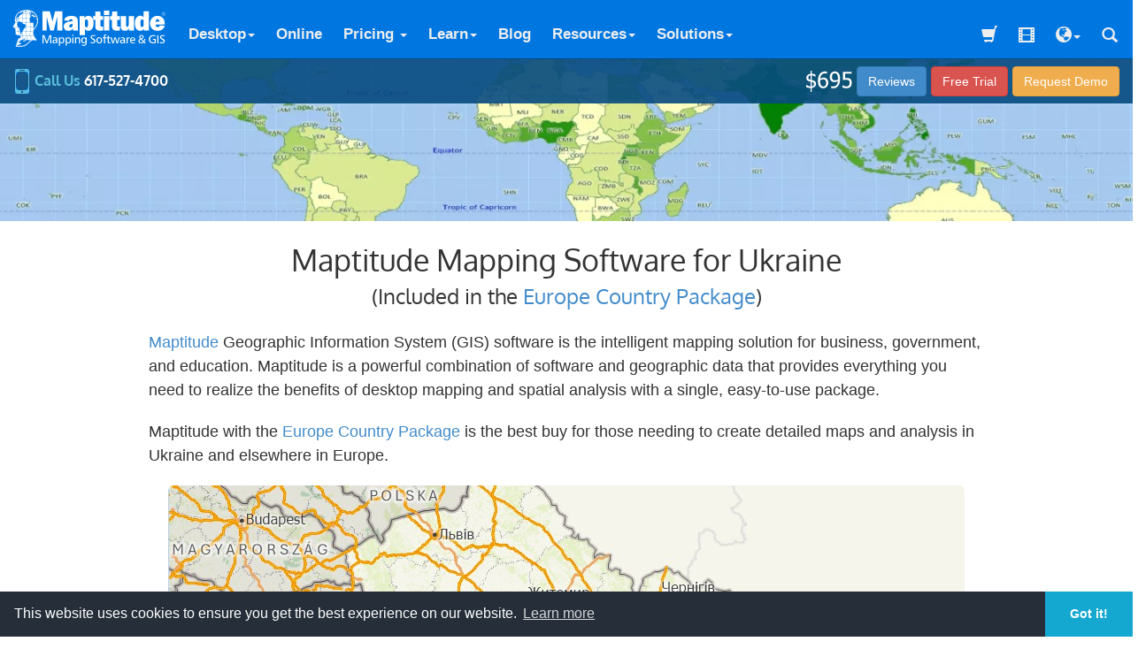

--- FILE ---
content_type: text/html; charset=utf-8
request_url: https://www.caliper.com/Maptitude/worldmapping/ukraine-mapping-software.htm
body_size: 10982
content:
<!DOCTYPE html>
<html>
<head>
<meta charset="utf-8">
<meta name="viewport" content="width=device-width, initial-scale=1.0">
<title>Ukraine Mapping Software</title>
<meta name="description" content="Maptitude mapping software for Ukraine">
<meta name="keywords" content="Ukraine, map, mapping, software, GIS, demographics"/>
<link rel="canonical" href="https://www.caliper.com/maptitude/worldmapping/ukraine-mapping-software.htm">
<link href="https://www.caliper.com/styles/A.oxygen-v15-latin.css+caliper-bootstrap-min.css+caliper-responsive-min.css+cookie-consent-1101.css,Mcc.wE3SYgCiQ-.css.pagespeed.cf.B0hU9WnDuq.css" rel="stylesheet">
<script type="text/psajs" data-pagespeed-orig-index="0">(function(w,d,s,l,i){w[l]=w[l]||[];w[l].push({'gtm.start':new Date().getTime(),event:'gtm.js'});var f=d.getElementsByTagName(s)[0],j=d.createElement(s),dl=l!='dataLayer'?'&l='+l:'';j.async=true;j.src='//www.googletagmanager.com/gtm.js?id='+i+dl;f.parentNode.insertBefore(j,f);})(window,document,'script','dataLayer','GTM-T8TFQC');</script>
</head>
<body>
<noscript><iframe src="//www.googletagmanager.com/ns.html?id=GTM-T8TFQC" height="0" width="0" style="display:none;visibility:hidden"></iframe></noscript>
<div style="position:fixed;width:100%;z-index:999;top:0;" id="header">
<nav class="navbar navbar-inverse navbar-static-top" role="navigation" style="margin-bottom: 0;">
<div class="container-fluid">
<div class="navbar-header">
<button type="button" class="navbar-toggle" data-toggle="collapse" data-target=".navbar-ex1-collapse">
<span class="sr-only">Toggle navigation</span>
<span class="icon-bar"></span>
<span class="icon-bar"></span>
<span class="icon-bar"></span>
</button>
<a href="../mapping-software.htm">
<img src="../../styles/maptitude-navbar.svg" alt="Maptitude GIS" style="height:64px;width:auto;" class="hidden-sm"><img src="../../styles/maptitude-navbar-no-logo.svg" alt="Maptitude GIS" style="height:64px;width:auto;" class="hidden-xs hidden-lg hidden-md"></a>
</div>
<div class="collapse navbar-collapse navbar-ex1-collapse" style="padding-top:14px;">
<ul class="nav navbar-nav navbar-left">
<li class="dropdown">
<a href="#" class="dropdown-toggle menu" data-toggle="dropdown">Desktop<b class="caret"></b></a>
<ul class="dropdown-menu menu">
<li><a href="../mapping-software.htm">Maptitude Desktop Overview</a></li>
<li><a href="../mapping-software-features.htm">Features</a></li>
<li><a href="../../maptsamp.htm">Examples</a></li>
<li><a href="../development.htm">API</a></li>
<li><a href="../mapyourdata.htm">Map Your Data</a></li>
<li><a href="../map-data.htm">Data Included</a></li>
<li><a href="../newfeatures.htm">Latest Version</a></li>
<li><a href="../gisdk/addins.htm">Free Add-in Tools</a></li>
<li>
<a href="../../pdfs/maptitude-mapping-software-brochure.pdf">Brochure (PDF)</a></li>
<li><a href="../../redistricting-software.htm">Redistricting (Electoral, USA)</a></li>
</ul>
</li>
<li class="menu">
<a href="../maptitude-online-mapping-software.htm">Online</a></li>
<li class="dropdown">
<a href="#" class="dropdown-toggle menu" data-toggle="dropdown">Pricing <b class="caret"></b></a>
<ul class="dropdown-menu menu">
<li><a href="../../maptpric.htm">Pricing</a></li>
<li><a href="https://www2.caliper.com/store/">Purchase/Store</a></li>
</ul>
</li>
<li class="dropdown">
<a href="#" class="dropdown-toggle menu" data-toggle="dropdown">Learn<b class="caret"></b></a>
<ul class="dropdown-menu menu">
<li><a href="../../training/maptitudetutorials.htm">Options</a></li>
<li><a href="../../training/maptitude.htm">Training</a></li>
<li>
<a href="../mapping-software-video-tutorials.htm">Video Tutorials</a></li>
<li><a href="../../training/maptitude-webinar.htm">Free Webinars</a></li>
<li><a href="../tips-and-tricks.htm">Tech Tips</a></li>
<li><a href="https://www.caliper.com/learning/">Learning Portal</a></li>
<li><a href="../../glossary/default.htm">Glossary</a></li>
</ul>
</li>
<li class="hidden-sm menu"><a href="../blog/default.htm">Blog</a></li>
<li class="dropdown">
<a href="#" class="dropdown-toggle menu" data-toggle="dropdown">Resources<b class="caret"></b></a>
<ul class="dropdown-menu menu">
<li><a href="../../press/testimonials.htm">Testimonials</a></li>
<li class="visible-sm">
<a href="../blog/default.htm">Blog</a></li>
<li>
<a href="../../map-software/case-studies/mapping-software-case-studies.htm">Case Studies</a></li>
<li>
<a href="../../featured-maps/maptitude-maps.htm">Featured Maps</a></li>
<li><a href="../../press/newsletters.htm">Newsletters</a></li>
<li><a href="../../press/library.htm">Articles</a></li>
<li><a href="../../ovunews.htm">News</a></li>
<li><a href="../about-us.htm">About Us</a></li>
<li><a href="../contact.htm">Contact Us</a></li>
</ul>
</li>
<li class="hidden-sm dropdown">
<a href="#" class="dropdown-toggle menu" data-toggle="dropdown">Solutions<b class="caret"></b></a>
<ul class="dropdown-menu menu">
<li><a href="../solutions/default.htm#banking">Banking</a></li>
<li><a href="../solutions/default.htm#business">Business</a></li>
<li><a href="../solutions/default.htm#census">Census Data Mapping</a></li>
<li><a href="../solutions/default.htm#geocoding">Geocoding</a></li>
<li><a href="../solutions/default.htm#gis">GIS Mapping</a></li>
<li><a href="../solutions/default.htm#government">Government</a></li>
<li><a href="../solutions/default.htm#healthcare">Healthcare</a></li>
<li><a href="../solutions/default.htm#marketing">Marketing &amp; Sales</a></li>
<li><a href="../solutions/default.htm#ms">Microsoft Integration</a></li>
<li><a href="../solutions/default.htm#online">Online Mapping</a></li>
<li><a href="../solutions/default.htm#political">Political Mapping</a></li>
<li><a href="../solutions/default.htm#real-estate">Real Estate</a></li>
<li><a href="../solutions/default.htm#retail">Retail</a></li>
<li><a href="../solutions/default.htm#utilities">Resources &amp; Utilities</a></li>
<li><a href="../solutions/default.htm#territory">Territory Mapping</a></li>
<li><a href="../solutions/default.htm#3d">Three Dimensional &amp; GPS Mapping</a></li>
<li>
<a href="../solutions/default.htm#transportation">Transportation</a></li>
</ul>
</li>
</ul>
<ul class="nav navbar-nav navbar-right">
<li class="dropdown visible-lg">
<a href="https://www2.caliper.com/store/"><span class="glyphicon glyphicon-shopping-cart"></span></a>
</li>
<li class="dropdown hidden-sm">
<a href="../mapping-software-video-tutorials.htm"><span class="glyphicon glyphicon-film"></span></a>
</li>
<li class="dropdown">
<a href="#" class="dropdown-toggl menue" data-toggle="dropdown"><span class="glyphicon glyphicon-globe"></span><b class="caret"></b></a>
<ul class="dropdown-menu menu">
<li><a href="../international/unitedstates.htm">
<img alt="US" src="[data-uri]"> USA Data</a></li>
<li><a href="../international/australia.htm">
<img alt="AU" src="[data-uri]"> Australia Data</a></li>
<li><a href="../international/brazil.htm">
<img alt="BR" src="[data-uri]"> Brazil Data</a></li>
<li><a href="../international/canada.htm">
<img alt="CA" src="[data-uri]"> Canada Data</a></li>
<li><a href="../international/united-kingdom.htm">
<img alt="UK" src="[data-uri]"> UK Data</a></li>
<li><a href="../europemappingsoftware.htm">
<img alt="UK" src="[data-uri]"> Europe Data</a></li>
<li><a href="../map-data.htm#section1">Other Country Packages</a></li>
<div style="height:5px;margin-top:5px;border-top:1px dotted silver;width:100%;"></div>
<li>
<a href="../international/deutsch/landkarten_software.htm"><span lang="de">Deutsch</span></a></li>
<li><a href="../mapping-software.htm">English</a></li>
<li>
<a href="../international/espanol/software_de_cartografia.htm"><span lang="es">Espa&ntilde;ol</span></a></li>
<li>
<a href="../international/francais/logiciel_cartographie.htm"><span lang="fr">Fran&ccedil;ais</span></a></li>
<li>
<a href="../international/italiano/mappe_italiano_software.htm"><span lang="it">Italiano</span></a></li>
<li>
<a href="../international/portogese/software_de_mapeamento.htm"><span lang="pt">Portug&ecirc;se</span></a></li>
<li><a href="../international/arabic/gis.htm"><span lang="ar">العربية</span></a></li>
<li>
<a href="../international/chinese/mapping_software.htm"><span lang="zh">中文</span></a></li>
<li>
<a href="../international/hebrew/mapping_software.htm"><span lang="he">עברית</span></a></li>
<li>
<a href="../international/indonesia/sistem-informasi-geografis-maptitude.htm"><span lang="id">Indonesia</span></a></li>
<li>
<a href="../international/urdu/mapping_software.htm"><span lang="ur">اردو</span></a></li>
</ul>
</li>
<li class="dropdown">
<a href="../../search.htm"><span class="glyphicon glyphicon-search"></span></a>
</li>
</ul>
</div>
</div>
</nav>
<div style="width:100%;background-color:rgba(7,75,128, .9);padding:0 15px;">
<table style="width:100%;">
<tr>
<td style="color:white;font-family:Oxygen;font-size:16px;font-weight:600;"><a href="tel: 617-527-4700" style="text-decoration:none;color:#5bc0de;">
<img alt="" src="[data-uri]"> Call Us <span class="white hidden-xs">617-527-4700</span></a></td>
<td class="text-right"><a href="../../maptpric.htm">
<img alt="" src="../../styles/695.svg" class="hidden-xs" style="height:24px;width:auto;"></a>
<a href="../../press/testimonials.htm" class="btn btn-primary">Reviews</a>
<a href="https://www.caliper.com/maptitude-free-mapping-software-trial/" class="btn btn-danger">Free Trial</a>
<a href="https://www.caliper.com/maptitude-free-mapping-software-demo/" class="btn btn-warning"><span class="hidden-xs">Request </span>Demo</a></td>
</tr>
</table>
</div>
</div>
<div id="TYPICAL_TOP" class="img-bg-fill clear-both adjust-height" style="width:100%;background-image:url(https://www.caliper.com/graphics/xmaptitude-background-pricing.jpg.pagespeed.ic.0NuJJmqsVA.webp);margin-top:50px">
</div>
<div class="container">
<div class="row">
<div class="col-sm-12">
<h1 class="page-header">Maptitude Mapping Software for <span itemprop="name">
Ukraine</span><span style="font-weight:normal;font-size:24px;letter-spacing:normal"><br>(Included in the <a href="../europemappingsoftware.htm">Europe Country Package</a>)</span></h1>
</div>
</div>
<div class="row">
<div class="col-lg-1"></div>
<div class="col-lg-10">
<p>
<a href="../mapping-software.htm">Maptitude</a> Geographic
Information System (GIS) software is the intelligent mapping solution for
business, government, and education. Maptitude is a powerful combination of
software and geographic data that provides everything you need to realize
the benefits of desktop mapping and spatial analysis with a single,
easy-to-use package. </p>
<p>
Maptitude with the <a href="../europemappingsoftware.htm">Europe
Country Package</a> is the best buy for those needing to create
detailed maps and analysis in Ukraine and elsewhere in Europe.</p>
</div>
<div class="col-lg-1 visible-lg"></div>
</div>
<div class="row">
<div class="col-lg-1 visible-lg"></div>
<div class="col-md-12 col-lg-10" style="left: 0px; top: 0px">
<img alt="Maptitude Ukraine mapping software map" src="../international/graphics/ukraine-mapping-software.jpg" class="center-block img-rounded img-responsive">
<h3><strong>Key Features of Maptitude with the Europe Country Package:</strong> </h3>
<ul>
<li>Optimises sales territories, vehicle routes, and site locations</li>
<li>Visualises, analyses, and presents mission-critical data</li>
<li>Maximises profits, time, and resources</li>
<li>Includes a <strong>Street</strong> layer with address ranges for geocoding (pin-mapping) and routing</li>
<li>Includes <strong>Postal Areas</strong> for sales and territory mapping</li>
<li>Includes administrative boundaries for the whole of Europe </li>
<li>Integrates with Google Earth for any location both inside
and outside of Europe</li>
<li>Supports data in many of the spreadsheet, database, and geographic formats (<a href="../mapyourdata.htm#formats">more...</a>) </li>
<li>Includes sophisticated analysis tools for building rings (bands/buffers), facility areas of influence, hot-spots,
origin-destination flow lines, territories, drive-time rings, drive-time
territories, routes, market share, facility location, and 3D surfaces (<a href="../mapping-software-features.htm#analysis">more...</a>)</li>
<li>Includes MapWizard<sup>&reg;</sup> instant mapping technology for creating color, scaled-symbol, dot-density, and pie and bar chart thematic maps</li>
<li>Includes GISDK&trade; application development platform (<a href="../development.htm">more...</a>)</li>
<li><a href="mailto:sales@caliper.com?subject=Maptitude with Europe Country Package">Contact the Maptitude Team</a> for pricing and more information!</li>
</ul>
<p class="text-center" style="margin-top:20px;"> <a class="btn btn-info" href="https://www.caliper.com/maptitude-free-mapping-software-trial/">Free Trial</a></p>
<h2 class="subsection" style="margin-top:50px;">Geographic Data Included with the
Europe Country Package</h2>
<p>The Europe Country Package for Maptitude includes extensive
geographic data so that you can get started as soon
as you install the software. The following geographic files are included:</p>
<div class="datatable">
<table style="width: 100%">
<thead><tr>
<th>Nationwide HERE Europe Geographic Data Layers</th>
</tr></thead>
<tr>
<td style="background-color:#E1EEF4; vertical-align: top;padding:15px 0;">
<div class="col-sm-6">
<ul style="margin-top:0;margin-bottom:0;">
<li>Building footprint (where available)</li>
<li>Country</li>
<li>District</li>
<li>Highway</li>
<li>Landmark (Areas and Points)</li>
<li>Municipality</li>
<li>NUTS 3</li>
<li>Populated Places</li>
<li>Postal Code (Areas and Points)</li>
</ul>
</div>
<div class="col-sm-6">
<ul style="margin-top:0;margin-bottom:0;">
<li>Province</li>
<li>Railroad</li>
<li>River</li>
<li>Settlement</li>
<li>Street</li>
<li>Water Area</li>
</ul>
<img alt="HERE Maps for Live Logo" src="[data-uri]" style="float:right;margin:10px 20px 0 20px;">
</div>
<div class="clear-both"></div>
</td>
</tr>
</table>
</div>
<p class="text-center" style="margin-top:.5in;"> <a class="btn btn-info" href="https://www.caliper.com/maptitude-free-mapping-software-trial/">Free Trial</a></p>
<p class="text-center"><strong>For more information on Maptitude please visit the
<a href="../mapping-software.htm">Maptitude Overview Page</a> or email a request for a </strong>
<a href="https://www.caliper.com/maptitude-free-mapping-software-demo/">
<strong>live demo</strong></a><strong> now.</strong></p>
<p class="text-center">
<a href="mailto:sales@caliper.com?subject=Maptitude with Europe Country Package">
<strong>Email Caliper</strong></a><strong> or call <a href="tel: +16175274700">+1 617-527-4700</a> for pricing information.</strong></p>
</div>
</div>
</div>
<div class="notopbottommargin" itemprop="breadcrumb">
<ol class="breadcrumb">
<li><a href="../../default.htm">Home</a>
</li>
<li><a href="../mapping-software.htm">Maptitude Mapping Software</a>
</li>
<li><a href="../solutions/default.htm">Solutions</a>
</li>
<li><a href="default.htm">Global Mapping</a>
</li>
<li class="text-muted">Ukraine</li>
</ol>
</div>
<div class="notopbottommargin">
<div class="row" style="margin:0;background-color:#0A65A8;color:#EEEEEE;font-family:oxygen;font-size:17px; border-radius: 4px 4px 0 0;">
<div class="col-sm-4 text-center">
<img alt="Call Us" src="[data-uri]">
<a href="tel:+16175274700" class="white"><strong>617-527-4700</strong></a>
</div>
<div class="col-sm-4" style="font-size:15px;line-height:21px;">
<table style="width:200px;" class="center-block">
<tr>
<td class="text-right">
<img alt="Find Us" src="[data-uri]" style="margin-right:5px;"></td>
<td>1172&nbsp;Beacon&nbsp;St.,&nbsp;Suite&nbsp;300<br>Newton MA 02461 USA</td>
</tr>
</table>
</div>
<div class="col-sm-4 text-center">
<img alt="Email Us" src="[data-uri]">
<a href="mailto:sales@caliper.com" class="white"><strong>sales@caliper.com</strong></a>
</div>
</div>
<div class="row hidden-xs footerbox notopbottommargin">
<div class="col-sm-12">
<table style="width: 100%; margin: 10px 0;">
<tr>
<td class="foottable">
<p class="lessleading">
<a class="homefoot" href="../../default.htm">
<strong>Caliper Home</strong></a></p>
<p class="lessleading"><strong>
<a href="../mapping-software.htm" class="homefoot">Maptitude</a></strong><br>&nbsp;&nbsp;
<a href="../mapping-software.htm" class="homefoot">Desktop</a><br>&nbsp;&nbsp;
<a class="homefoot" href="../maptitude-online-mapping-software.htm">Online</a><br>&nbsp;&nbsp;
<a href="../mapping-software-video-tutorials.htm" class="homefoot">Tutorial Videos</a><br>&nbsp;&nbsp;
<a href="../../training/maptitudetutorials.htm" class="homefoot">Learning</a><br>&nbsp;&nbsp;
<a href="../../maptpric.htm" class="homefoot">Pricing &amp; Requirements</a><br>&nbsp;&nbsp;
<a href="../solutions/default.htm" class="homefoot">Solutions</a><br>&nbsp;&nbsp;
<a href="../../press/testimonials.htm" class="homefoot">Testimonials</a></p>
</td>
<td class="foottable">
<p class="lessleading">
<a href="../../transcad/default.htm" class="homefoot"><strong>TransCAD</strong></a><br>&nbsp;&nbsp;
<a href="../../transcad/default.htm" class="homefoot">About</a><br>	&nbsp;&nbsp;
<a href="../../tcprice.htm" class="homefoot">Pricing</a><br>&nbsp;&nbsp;
<a href="../../training/transcad.htm" class="homefoot">Learning</a></p>
<p class="lessleading"><a href="https://www2.caliper.com/store/" class="homefoot">
<strong>Caliper Online Store</strong></a><br>&nbsp;&nbsp;
<a href="https://www2.caliper.com/store/product-category/software/" class="homefoot">Buy Maptitude</a><br>&nbsp;&nbsp;
<a href="https://www2.caliper.com/store/product-category/traffic-simulation-software/" class="homefoot">Buy TransModeler SE</a><br>
&nbsp;&nbsp;
<a href="https://www2.caliper.com/store/product-category/geographic-data/" class="homefoot">Buy
Maptitude Data</a></p>
</td>
<td class="foottable">
<p class="lessleading">
<a href="../../redistricting-software.htm" class="homefoot">
<strong>Maptitude for Redistricting</strong></a><br>&nbsp;&nbsp;
<a href="../../redistricting-software.htm" class="homefoot">About</a><br>&nbsp;&nbsp;
<a href="../../redistricting/online_redistricting.htm" class="homefoot">Online</a></p>
<p class="lessleading">
<a href="../../transmodeler/default.htm" class="homefoot">
<strong>TransModeler</strong></a><br>&nbsp;&nbsp;
<a href="../../transmodeler/default.htm" class="homefoot">About</a><br>&nbsp;&nbsp;
<a href="../../transmodeler/pricing.htm" class="homefoot">Pricing</a></p>
<p class="lessleading">
<a href="../../transmodeler/transmodeler-se-analysis-software.htm" class="homefoot">
<strong>TransModeler SE</strong></a><br>&nbsp;&nbsp;
<a href="../../transmodeler/transmodeler-se-analysis-software.htm" class="homefoot">About</a></p>
</td>
<td class="foottable">
<p class="lessleading" class="homefoot">
<a href="../../ovuabout.htm" class="homefoot"><strong>Company</strong></a><br>&nbsp;&nbsp;
<a href="../../ovuabout.htm" class="homefoot">About</a><br>
&nbsp;&nbsp;
<a href="../../ovucntct.htm" class="homefoot">Contact</a><br>&nbsp;&nbsp;
<a href="../../jobs.htm" class="homefoot">Career Opportunities</a><br>&nbsp;&nbsp;
<a href="../../map-software/free-mapping-software.htm" class="homefoot">Free Mapping Resources</a><br>&nbsp;&nbsp;
<a href="../../copyright.htm" class="homefoot">Legal</a><br>&nbsp;&nbsp;
<a href="../../press/media-relations.htm" class="homefoot">Media Relations</a><br>&nbsp;&nbsp;
<a href="../../press/releases.htm" class="homefoot">Press Releases</a><br>&nbsp;&nbsp;
<a href="../../press/transportationlibrary.htm" class="homefoot">Publications</a><br>&nbsp;&nbsp;
<a href="../../mapsoftware.htm" class="homefoot">Products</a></p>
</td>
</tr>
</table>
</div>
</div>
<p class="text-center visible-xs small" style="margin-bottom: 10px;">
<a href="../../default.htm">Home</a>&nbsp;&nbsp;|&nbsp;&nbsp;<a href="../../mapsoftware.htm">Products</a>&nbsp;&nbsp;|&nbsp;&nbsp;<a href="../../ovucntct.htm">Contact</a>&nbsp;&nbsp;|&nbsp;&nbsp;<a href="https://www2.caliper.com/store/">Secure Store</a></p>
</div>
<div class="row">
<div class="col-lg-12">
<p class="text-center small"><a href="../../copyright.htm">Copyright &copy; Caliper Corporation</a></p>
</div>
</div>
<script src="https://www.caliper.com/javascript-jquery/jquery-1.10.2.js.pagespeed.jm.ZzSiN_5Whq.js" type="text/psajs" data-pagespeed-orig-index="1"></script>
<script src="https://www.caliper.com/javascript-jquery/bootstrap.min.js+modern-business.js.pagespeed.jc.W7Wj9yaQeq.js" type="text/psajs" data-pagespeed-orig-index="2"></script><script type="text/psajs" data-pagespeed-orig-index="3">eval(mod_pagespeed_b0EEtlKu3B);</script>
<script type="text/psajs" data-pagespeed-orig-index="4">eval(mod_pagespeed_lETHP5z480);</script>
<div id="cookieconsent" data-clarity-exclude>
<script src="https://cdn.jsdelivr.net/npm/cookieconsent@3/build/cookieconsent.min.js" data-cfasync="false" type="text/psajs" data-pagespeed-orig-index="5"></script>
<script type="text/psajs" data-pagespeed-orig-index="6">window.cookieconsent.initialise({"palette":{"popup":{"background":"#252e39"},"button":{"background":"#14a7d0"}},"theme":"edgeless","content":{"href":"https://www.caliper.com/copyright.htm"}});</script>
</div>
<script type="text/javascript" src="/pagespeed_static/js_defer.I4cHjq6EEP.js"></script></body>
</html>


--- FILE ---
content_type: image/svg+xml
request_url: https://www.caliper.com/styles/maptitude-navbar.svg
body_size: 24830
content:
<?xml version="1.0" encoding="UTF-8"?>
<!DOCTYPE svg PUBLIC "-//W3C//DTD SVG 1.1//EN" "http://www.w3.org/Graphics/SVG/1.1/DTD/svg11.dtd">
<!-- Creator: CorelDRAW 2023 -->
<svg xmlns="http://www.w3.org/2000/svg" xml:space="preserve" width="738px" height="235px" version="1.1" style="shape-rendering:geometricPrecision; text-rendering:geometricPrecision; image-rendering:optimizeQuality; fill-rule:evenodd; clip-rule:evenodd"
viewBox="0 0 466.21 148.56"
 xmlns:xlink="http://www.w3.org/1999/xlink"
 xmlns:xodm="http://www.corel.com/coreldraw/odm/2003">
 <defs>
  <style type="text/css">
   <![CDATA[
    .str0 {stroke:white;stroke-width:1.32;stroke-miterlimit:2.61313}
    .fil0 {fill:#0077E0}
    .fil1 {fill:white}
    .fil4 {fill:white}
    .fil2 {fill:white;fill-rule:nonzero}
    .fil3 {fill:white;fill-rule:nonzero}
   ]]>
  </style>
 </defs>
 <g id="Layer_x0020_1">
  <metadata id="CorelCorpID_0Corel-Layer"/>
  <rect class="fil0" width="466.21" height="148.56"/>
  <g id="_1598524594800">
   <path class="fil1 str0" d="M78.94 108.91c-2.31,1.92 -4.54,3.9 -6.76,5.94 -1.26,1.16 -2.56,2.37 -4.01,3.3 -1.23,0.79 -2.53,1.34 -3.91,1.82 -2.08,0.72 -4.25,1.29 -6.38,1.86l-0.19 0.05 -15.9 0 6.9 -20.56 0.98 -0.09c1.28,-0.12 2.76,-0.41 3.77,-1.28 0.86,-0.74 1.2,-1.8 1.25,-2.91l0 -3.99 -11.12 -2.36c-1.3,-0.27 -2.45,-1.45 -2.63,-2.78 -0.16,-1.22 0.49,-2.55 1.05,-3.6 0,0 0,0 0,0 0,0 0,0 0,0 -0.06,-0.46 -0.26,-0.89 -0.48,-1.29 -0.22,-0.39 -0.48,-0.76 -0.69,-1.17 -0.38,-0.69 -0.33,-1.4 0.21,-2l0.93 -1.02 -0.86 -0.62c-0.21,-0.15 -0.26,-0.19 -0.4,-0.39 -0.53,-0.7 -0.38,-1.3 -0.28,-2.05 0.07,-0.76 0.13,-1.52 0.15,-2.28l0.01 -0.13 -3.59 -0.63c-1.76,-0.31 -2.6,-2.33 -1.74,-3.86l5 -8.85 0.01 -0.01c0.3,-0.51 0.75,-1.2 0.75,-1.81 0,-0.71 -0.53,-1.47 -0.92,-2.02 -0.7,-1.01 -0.97,-1.43 -0.85,-2.72 0.19,-2.09 0.56,-4.18 0.99,-6.24 0.35,-1.7 0.76,-3.39 1.31,-5.04l0.03 -0.1 0.05 -0.1c5.94,-11.84 18.12,-15.42 30.51,-15.29l0.04 0 0.04 0c12.38,0.77 22.65,7.81 25.69,20.17l0.02 0.06 0.01 0.06c0.96,5.85 1.44,11.82 -0.89,17.42 -1.02,2.46 -2.47,4.68 -3.99,6.85 -1.91,2.7 -3.9,5.32 -5.78,8.05 -0.04,0.05 -0.1,0.12 -0.13,0.18 -1.66,5.99 -0.77,12.36 2.61,17.59l3.89 5.62c0.04,0.06 0.09,0.14 0.13,0.19l1.34 1.45 -0.57 1.62 -2.25 -0.58c-2.08,-0.55 -4.53,-1.09 -6.67,-0.56 -2.33,0.59 -4.82,2.63 -6.68,4.1z"/>
   <g>
    <path class="fil0" d="M59.2 61.78c0,-0.03 0,-0.07 -0.03,-0.03 0,0 -0.02,-0.02 -0.03,-0.02l0.06 0.05zm-0.06 -0.05c-0.01,0.01 -0.01,0.01 -0.01,0.02 -0.03,0.03 0,0.03 0,0.03 0,0.08 -0.03,0.11 0,0.15 0.04,0.04 0.07,0.04 0.07,0 0,-0.04 0.04,-0.07 0.11,-0.11 0.04,0 0.04,-0.04 0,-0.04 0,-0.03 -0.07,-0.03 -0.11,-0.03 0.04,0 0,0 0,-0.04l-0.06 0.02zm1.18 0.13c0,0 0,0 0,0 -0.11,-0.08 -0.22,-0.04 -0.29,0 -0.04,0 -0.07,0.03 -0.07,0.07 -0.04,0 -0.07,0 -0.11,0 -0.04,0 -0.04,0.04 -0.11,0.04 0,-0.04 0,-0.04 0,-0.04 -0.1,0 -0.18,-0.04 -0.25,-0.04 -0.03,0.04 -0.07,0.04 -0.11,0.04 -0.03,0.04 -0.03,0.11 -0.07,0.18 0,0.08 0.07,0.15 0.04,0.22 0.03,0.04 0,0.08 0,0.12 -0.04,0.11 0.03,0.18 0.11,0.25 0.02,0.06 0.06,0.07 0.09,0.07l0.77 -0.91zm-0.67 0.86c0.02,-0.01 0.04,-0.02 0.06,-0.02 0.1,-0.03 0.18,0 0.25,-0.03 0,0 0,0.03 0,0.03 0.03,0 0.03,-0.03 0.07,-0.03 0.07,-0.04 0.15,0 0.22,-0.04 0.07,0 0.07,-0.04 0.07,-0.07 0,-0.08 0,-0.08 0,-0.11 0,-0.04 0.04,-0.04 0.07,-0.08 0,0 0,-0.04 0.04,-0.07 0,0 0.03,-0.04 0.03,-0.04 -0.03,-0.11 0,-0.15 0.04,-0.29 0,0 0,-0.04 0,-0.04 -0.04,0 -0.07,-0.04 -0.07,-0.07 -0.04,0 -0.04,0 -0.04,0 -0.07,0 -0.14,-0.08 -0.21,-0.08 0,0 -0.04,0.04 -0.04,0.04l-0.49 0.9zm-3.18 29.06c0,0.03 -0.04,0.07 -0.07,0.11 -0.04,0 -0.04,0 -0.04,0.03 -0.04,0.04 -0.07,0.04 -0.11,0 -0.01,-0.01 -0.03,-0.01 -0.06,0l0.28 -0.14zm-2.05 -1.22c0,0 0,0 0,0 -0.04,0.04 -0.04,0.04 -0.04,0.08 0,0 0.07,0.03 0.11,0 -0.04,-0.04 -0.04,-0.04 -0.04,-0.08 0,0 0,0 0,0 0,0 0,0 0,0l-0.03 0zm-0.11 -0.22c0,0 0,0 0,0 0,0 -0.04,0 -0.07,0 0,0 0,0.04 -0.04,0.08 0.04,0.03 0.04,0.03 0.04,0.03 0.03,0 0.07,0.04 0.11,0.08 0,-0.04 0,-0.04 0,0 0.03,0.03 0.07,0.03 0.03,0 0.07,-0.04 0.07,-0.08 0.07,-0.08 0,0 -0.03,0 -0.03,0 -0.04,0 -0.07,-0.03 -0.11,-0.11 0,-0.03 -0.04,0 -0.07,0l0.07 0zm-0.43 -1.32c0.03,-0.04 0.07,-0.07 0.18,-0.04 0,0 0,0 0,0 0.03,0 0,0.04 0,0.04 0.03,0.04 0.03,0.07 0,0.07 -0.04,0 -0.15,0 -0.18,0 0,0 -0.04,-0.03 0,-0.07 -0.07,0 0,0 0.03,0l-0.03 0zm0.03 -0.03l0 0 0 0zm0.15 0.03c0.03,0.04 0.03,0.07 0,0.07l0 -0.07zm-0.18 0.07c0,0 -0.04,-0.03 0,-0.07l0 0.07zm-0.11 0.96l0.01 -0.01 0 0 0 0 -0.01 0.01 0.01 -0.11 -0.01 0c0,0 0.01,-0.01 0.01,-0.03l0.01 -0.01c-0.01,-0.01 -0.01,-0.02 -0.02,-0.04 0,0.04 -0.07,0 -0.04,0 0,-0.05 0.03,-0.06 0.07,-0.06l0.02 -0.23c-0.01,-0.01 -0.01,-0.02 -0.01,-0.04l0.02 -0.02 0.05 -0.49 0.03 0 0 0 0 0 0 0 -0.01 0 0 0 0 0 -0.01 0 0 0 0 0 0 0 0 0 0 0 -0.01 0 0 0 0 0 0 0 0 0 0 0 0 0c0.03,0.04 0,0.07 0,0.07 0.03,0 0.14,0 0.18,0 0.03,0 0,-0.07 0,-0.07 0,0 0.03,-0.04 0,-0.04 0,0 0,0 0,0l-0.01 0 0 0 -0.01 0 0 0 0 0 -0.01 0 0 -0.01 -0.01 0 0 0 0 0 -0.01 0 0 0 0 0 -0.01 0 0 0 0 0 0 0 -0.01 0 0 0 0 0 -0.01 0 0 0 0 0 -0.01 0 0 0 0 0 -0.01 0 0 0 0 0 0 0 -0.01 0 0 0 0 0 0 0 0 0 -0.01 0 0 0 0 0 0 0.01 -0.01 0 0 0 0 0 0 0 0 0 0 0 -0.01 0 0 0 0 0 0 0 0 0.01 -0.01 0 0 0 0 0 0 0 0 0 -0.01 0.01 0 0 0 0 -0.01 0 0 0 0 0.01 0 0 0 0 -0.01 0 0 0.01 0 0 -0.05 0.49 0.01 -0.01c0.07,-0.04 0.07,0 0.11,0.03 0.07,0 0.07,0 0,0.04 0.11,0.07 0.07,0.11 0.11,0.22 0.03,0.04 0.07,0.07 0.07,0.11 0.04,0.08 0.04,0.19 -0.07,0.19 0.03,0.03 0,0.03 0,0 0,-0.08 -0.04,-0.15 -0.04,-0.23 -0.11,0.08 0,0.15 0,0.23 0,0 -0.07,0 -0.07,0 0,0 -0.04,0 -0.07,-0.04 0,0 0,-0.04 -0.07,-0.11l-0.03 0 -0.01 0.11c0,0.04 0.04,0.04 0.04,0.04l0 0 0 0c0.03,0.03 0.06,0.03 0.09,0.06l0 0 0 0 0.01 0 0 0 0 0.01 0 0c0,0 0,0 0.04,0 -0.07,-0.04 -0.07,-0.04 -0.07,-0.04l0 0 0 0c-0.01,-0.01 -0.04,-0.07 -0.04,-0.1l0 0 0 -0.01c0,0 -0.03,0 -0.03,0l-0.03 0.02 0 0.01 0 -0.01 0 0.01 -0.01 0.01zm0.14 0.11c0,0 0,0 0,0l0 0zm-0.13 -0.12l0 0 -0.01 0.01 0.01 -0.01zm2.23 1.73l0.03 -0.03c0,0 -0.04,0 0,-0.04 0,0 0.03,-0.03 0.03,0 0,0.08 0,-0.03 0,0 0,0.04 0,0.08 0.04,0.08 0,0 -0.04,-0.04 -0.04,-0.04 0.04,-0.04 0.07,0 0.15,0 0,0 -0.04,0.04 -0.04,0.04 0.04,0.03 0.04,0.03 0.07,0.03 0,0 0,-0.03 0,-0.03 0.04,-0.04 0.15,0 0.22,0 0,0 0,0 0,0l-0.46 -0.01zm0.93 0.12c0,0 0,0 0,0l0 0zm-4.97 15.96c0,0.11 0,0.11 -0.1,0.33 -0.22,0 -0.51,0.22 -0.73,0.22 -0.11,0.11 -0.33,0.3 -0.65,0.3 -0.11,0 0,0 -0.19,0 -0.11,0 -0.11,0 -0.11,0 -0.21,0 -0.21,-0.19 -0.21,-0.3 0,-0.22 0.32,0 0.32,0 0,0 0.29,0.11 0.29,0.11 0,0 0.44,-0.11 0.44,-0.11 0,-0.11 -0.11,-0.11 -0.11,-0.22 0,0 0.22,0 0.22,0 0.11,0 0.43,0 0.43,-0.11 0,-0.11 0.08,-0.11 0.08,-0.11 0.32,0 -0.08,0 0.32,-0.11zm1.6 -0.56c-0.06,0.06 -0.15,0.09 -0.25,0.08 -0.08,0.01 -0.16,-0.01 -0.26,-0.06l0 0 -0.01 -0.01 -0.01 0 0 0 -0.01 -0.01 0 0c0,-0.08 0,-0.19 0.32,-0.3 0,0 0.22,0 0.22,0.12 0.11,0.11 0,0.18 0,0.18zm15.36 -9.6c-0.22,0.11 -0.32,0.11 -0.33,0.11l0 0c0,-0.11 0,-0.11 0.11,-0.11 0.2,-0.2 0.21,0 0.22,0 0,0 0.1,0 0,-0.22l0 0.22zm0.54 -0.33c-0.11,0.11 -0.33,0.11 -0.33,0.11 0,0 0.11,-0.12 0.22,-0.12l0.1 -0.05c-0.07,-0.65 -0.14,-1.3 -0.21,-1.96 -0.24,-0.07 -0.45,-0.24 -0.54,-0.48l-7.97 0c-0.07,0.17 -0.19,0.31 -0.35,0.4 0.28,2.17 0.14,5.35 -0.22,8.79 0.1,-0.08 0.21,-0.16 0.3,-0.21 0.22,0.23 0.29,0.23 0.51,0.23 0.98,-0.23 1.38,0 2.43,-0.75 0.22,-0.33 0.54,-0.44 0.22,-0.77 0.32,-0.23 0.32,-0.64 0.32,-0.97 0.22,-0.11 0.84,-0.78 0.84,-0.96 -0.29,0 -0.62,0 -0.22,-0.23 0.22,0 0.33,0 0.33,0 0.21,0 0.21,-0.33 0.43,-0.33 0.11,-0.11 0,-0.22 0.11,-0.22 -0.22,0 0.51,-0.22 0.73,-0.22 -0.11,-0.52 0.32,-0.41 0.94,-0.75 0.55,-0.22 1.2,-0.55 1.49,-0.77 0.43,0 0.54,0 0.76,0.11 -0.43,0.11 -1.16,0.11 -1.27,0.66 -0.33,0 -1.05,0.23 -1.38,0.52 -0.22,0.11 -0.11,0.23 0,0.34 0,-0.11 0,-0.11 0,-0.11 0.11,-0.12 0.22,0 0.22,0 0.11,0 0.11,0.11 0,0.22 0,0 -0.11,0 -0.22,-0.11 -0.22,0.11 -0.65,0.33 -0.87,0.22 -0.18,0.33 -0.18,0.44 -0.62,0.56 -0.32,0.18 -0.21,0.29 -0.11,0.51 -0.21,0.34 -0.21,0.23 0.33,0.23 -0.11,0.33 -0.22,0.33 0,0.66 -0.94,0.52 1.16,0.12 -0.54,0.86 0.54,0.55 -0.33,0.55 0.32,0.85l-0.72 0 -0.11 0.56c-0.76,0.52 -0.22,0.11 -0.44,0.74 -0.03,0.05 -0.07,0.09 -0.1,0.13l6.23 0c0.07,-0.18 0.2,-0.32 0.37,-0.41 -0.32,-2.15 -0.62,-4.27 -0.88,-6.41 -0.03,-0.03 -0.07,-0.07 -0.1,-0.13 0,0 0,-0.08 0,-0.19l0.07 0 -0.07 -0.55zm-6.17 4.67c0,0.07 0.11,0.18 0.11,0.18 0,0.11 -0.18,0.34 -0.11,0.34 0.11,0.33 0.11,0.33 0,0.44 -0.4,0.33 -0.29,0.22 -0.94,0.41l-0.22 -0.08 0.32 -0.22 0 -0.11 0 -0.11c-0.1,0 -0.32,0 -0.32,0 0,0.11 -0.11,0.22 -0.11,0.22 -0.18,0.22 -0.51,0.22 -0.73,0 0,0 -0.11,-0.11 -0.11,-0.11l0.44 0 0.33 -0.11 -0.11 -0.11c-0.11,-0.22 0.18,-0.22 0.51,-0.22 -0.22,0 -0.22,0 0,-0.12 0.1,-0.11 0.54,-0.33 0.54,-0.4 -0.22,0 -0.44,-0.12 -0.54,0 0,-0.12 0,-0.12 0,-0.34 0.1,-0.11 0.21,-0.11 0.32,0l0 -0.11 0 0c0.62,-0.44 0.62,0.33 0.62,0.45zm-11.73 11.23c-0.43,0.11 -0.43,0.22 -0.65,0.33 -0.33,0.23 -0.43,0.23 -0.62,0.23 -0.11,-0.34 0.29,-0.56 0.62,-0.56 0.22,-0.22 0.44,-0.22 0.65,0zm4.43 -8.34c-0.03,0.05 -0.05,0.09 -0.07,0.13l0.62 0 0 -0.02c0,0 0,-0.11 0.11,-0.11 0.1,0 0.18,0 0.18,0 0.11,0 0,0.11 -0.08,0.11l0 0.02 0.73 0c0.41,-0.18 0.84,-0.35 0.84,-0.35 0.43,-0.19 0.76,-0.19 0.98,-0.63 0.12,0.14 0.16,0.19 0.27,0.21 0.37,-3.5 0.53,-6.75 0.25,-8.93 -0.26,-0.06 -0.48,-0.24 -0.58,-0.49l-3.06 0 0 -0.56 3.06 0c0.07,-0.17 0.19,-0.31 0.36,-0.4 -0.18,-1.13 -0.34,-2.27 -0.48,-3.42 -0.06,0.04 -0.11,0.02 -0.14,0.08 0,0 -0.04,-0.03 -0.07,-0.03 0,-0.15 0.07,-0.26 0.1,-0.3 0.04,0 0.08,-0.03 0.04,-0.11 0.01,0 0.01,0 0.02,0 -0.28,-2.2 -0.52,-4.42 -0.71,-6.65 -0.09,-0.03 -0.17,-0.07 -0.24,-0.12 -0.15,0.1 -0.32,0.17 -0.53,0.17l-0.22 0c0,0.19 -0.32,0.19 -0.43,0 0,0 -0.11,0 -0.11,0 0,0 0,0.08 0,0.19 0,0 0,0 0.11,0 0,0 0.11,0 0.11,0 0,0.22 -0.22,0.44 -0.22,0.56 0,0 0,0 0,0 0,0 0.22,0.11 0.22,0.22 0,0 0,0 0,0.11 0,0 -0.3,0.11 -0.3,0.11 0,0 -0.21,0.11 -0.21,0.11 0,0 0,0 0,0 0,0 -0.33,-0.11 -0.44,-0.11 -0.11,0 -0.11,-0.22 -0.11,0 0,0.3 0.11,0.52 0.11,0.63 0,0 0.11,0.11 0.11,0.11 0,0 0.33,0 0.33,0 0,0 0,0 0,0 0,0 0,-0.11 0,-0.11 0,0 0,0 0,0 0,0 0,0 0,0 0,0 0,0 0,0 0.21,0 0.21,0.22 0.21,0.22 0,0.11 -0.87,0 -0.43,0.34 0,0.11 -0.22,0.22 -0.22,0.29 0,0.11 0.11,0.23 0.11,0.23 0,0.11 0,0.11 0,0.33 0,0 -0.11,0.22 -0.22,0.22 0,0 0,-0.11 0,0 0,0 -0.22,1.08 0.11,1.08 0,0 0,0 0,0 0.11,0 0.11,0 0.22,0 0,0 0.22,0.44 0.22,0.55 0,0 0,0 0,0 0,0 -0.33,0 -0.33,0.23 0,0 -0.11,0.07 -0.11,0.18 0,0.34 -0.11,1.11 -0.11,1.3 0,0 0,0 0,0 0,0.22 0,0.22 0,0.44l0 0c0,0.05 0,0.08 -0.01,0.1l0.01 0.01c0,0 0,0.03 0,0.03 0.04,0 0.04,0 0.07,-0.07 0,0 0,0 0,0 0,-0.04 0,-0.07 0,-0.07 0,0 0,0 0,0 0,0 0,0 0,0 0.04,0 0.04,0 0.11,0 0,0 0,0 0.04,0 0,0 0.03,0 0.03,0 0.04,0 0,0.07 0.07,0.07 0,0.04 -0.03,0.11 0,0.15 0,0 0,0 -0.03,0.03 0,0.04 0.03,0.04 0.07,0.12 -0.01,0.01 -0.01,0.03 -0.02,0.05 0.03,-0.02 0.06,-0.01 0.09,0.02 0.25,0.18 0.51,0.37 0.76,0.51 0.03,-0.03 0.07,-0.07 0.14,-0.07 0.04,0.04 0.11,0 0.15,0.07 0,-0.03 0,0 0,0 -0.04,0 -0.08,0.04 -0.08,0.08 -0.03,0 -0.07,0.03 -0.07,0.03 -0.14,0.08 -0.25,0.08 -0.36,0 0,0.04 -0.03,-0.03 -0.03,-0.07 0,0 -0.04,0 -0.04,0 -0.04,0 -0.07,0.04 -0.07,0.04 -0.11,0 -0.25,0.03 -0.33,-0.04 -0.01,0 -0.02,-0.02 -0.03,-0.04 -0.11,0 -0.22,-0.03 -0.36,-0.03 -0.04,0 -0.04,0 -0.04,0 -0.07,-0.04 -0.07,-0.04 -0.11,-0.04 -0.07,-0.07 -0.07,-0.15 -0.07,-0.22 0,0 0,0 0,-0.04 0.04,0 0,-0.07 0,-0.07 0.04,0 0.07,0.04 0.11,0.07 0,0.04 0,0.11 0,0.11 0,0.04 0.04,0.08 0.07,0.08l0 -0.15c0,-0.07 0,-0.11 0,-0.15 0,0 0,-0.04 0,-0.04 0,0.04 -0.07,0.08 -0.14,-0.03 -0.04,-0.04 -0.04,-0.07 0,-0.15 0.03,-0.04 0.07,-0.04 0.03,-0.04 0,-0.07 -0.07,-0.07 -0.1,-0.07l0 -0.04 0.01 -0.02c-0.05,0 -0.09,0.03 -0.09,0.22 0,0 0,0 0,0 0,0 0,0.22 0,0.22 0,0 0,0.11 0,0.11 0,0 0,0.08 0,0.08 -0.1,0 -0.29,-0.08 -0.29,-0.08 0,0 -0.1,0 -0.1,-0.11 0,0 0.42,-0.19 0.19,-0.22l-0.01 0.02 0 0.01 0 0 0 0 -0.01 0 0 0 0 0 0 0.01 0 0 -0.01 0 0 0 0 0 0 0.01 0 0 0 0 -0.01 0 0 0 0 0.01 0 0 -0.01 0 0 0 0 0 0 0.01 0 0 0 0 0 0 -0.01 0 0 0 0 0.01 0 0 -0.01 0 0 0 0 0 0 0 0 0.01 0 0 0 0 -0.01 0 0 0.01 0 0 -0.01 0 0 0 0 0 0 0 0 0 0 0.01 0 0 0 0 -0.01 0 0 0 0 0 0 0.01 0 0 0 0 -0.01 0 0 0 0 0 0 0.01 0 0 0 0 0 0 0 0 -0.01 0 0 0 0 0 0 0 0 0c0,0 -0.07,0 -0.04,-0.07l0 0 -0.01 0 0 0c-0.06,0.02 -0.06,0.08 -0.06,0.15 0,0.07 -0.1,0.07 -0.17,0.07l-0.01 0c-0.07,0 -0.11,-0.07 -0.11,-0.11 0.04,0 0.11,0 0.11,-0.04 0,0 0.04,-0.03 -0.03,-0.03 0,0 -0.04,-0.04 0.03,-0.07 -0.01,0 -0.01,-0.01 -0.01,-0.02 -0.23,0.04 0.05,0.12 -0.21,0.21 0,-0.22 -0.22,-0.56 -0.22,-0.56 0.22,0 0.55,0 -0.11,0 0,0 -0.11,0 -0.11,0 0,0 0,-0.11 0,-0.11 0,0 0,-0.11 0,-0.11 0,-0.05 -0.03,-0.09 -0.07,-0.14l-0.02 -0.02c-0.04,-0.03 -0.07,-0.06 -0.11,-0.1 -0.02,-0.01 -0.03,-0.03 -0.05,-0.05 -0.11,-0.12 -0.17,-0.28 0.04,-0.54 0,0 0,0 0,0 0,0 0,0.11 0,0.11 0,0 -0.18,0 -0.18,-0.11 0,-0.67 -0.55,-0.45 0,-0.45 0.17,0 0.19,-0.07 0.13,-0.17l-0.02 -0.04 -0.03 -0.03 0 0c-0.08,-0.11 -0.23,-0.24 -0.32,-0.31l0 -0.01c-0.05,-0.04 -0.09,-0.07 -0.09,-0.07 0,0 0,0 0,0 0,0 -0.22,0 -0.22,0 0,-0.11 -0.33,0 -0.22,-0.44 0,0 0.11,-0.11 0,-0.11 0,0 0,0 0,0 0,0 0,0 0,0 0,0 0.22,-0.23 0.22,0 0,0 0.22,-0.74 0.22,-0.74 0.11,-0.12 0.11,-0.12 0.11,-0.12 0,-0.11 0,-0.11 0,-0.11 -0.87,-0.66 0.22,-1.41 -0.87,-1.41 -0.19,0 -0.19,-0.66 -0.19,-0.66 0,-0.19 0,-0.3 -0.1,-0.3 0,0 0.1,0 0.1,0 -0.1,0 0,0 0,0 0,0 0,-0.11 0,-0.11 0,0 -0.65,-0.22 -0.65,-0.33 0,0 -0.11,-0.34 -0.11,-0.34l0 -0.93 -3.41 0c-0.06,0.13 -0.15,0.25 -0.26,0.34 0.3,1.76 0.66,3.5 1.07,5.21 0.15,0.63 0.35,1.26 0.51,1.9 0.01,0.01 0.01,0.03 0.01,0.04l-0.61 -0.13c-0.15,-0.56 -0.32,-1.12 -0.46,-1.68 -0.41,-1.7 -0.76,-3.43 -1.06,-5.18 -0.32,-0.02 -0.59,-0.22 -0.7,-0.5l-3.98 0c-0.08,-0.19 -0.17,-0.38 -0.27,-0.56l4.25 0c0.08,-0.21 0.25,-0.37 0.45,-0.45 -0.53,-3.43 -0.87,-6.93 -1.05,-10.39 -0.23,-0.07 -0.41,-0.24 -0.5,-0.46l-9.08 0c-0.17,-0.09 -0.31,-0.21 -0.4,-0.37 0.03,-0.11 0.14,-0.19 0.27,-0.19l9.21 0c0.08,-0.2 0.23,-0.36 0.43,-0.44 -0.02,-0.45 -0.04,-0.89 -0.05,-1.33 -0.31,-0.37 -0.83,-0.98 -0.83,-1.19 0,0 0.22,-0.11 0.22,-0.23 0,0 -0.44,-0.55 -0.44,-0.55 -0.21,0 -0.4,-0.11 -0.4,-0.22 0,0 0,-0.12 0,-0.12 0,-0.18 -0.21,-0.29 -0.21,-0.4 0,0 -0.11,-0.23 -0.11,-0.34 0,-0.11 0.43,-0.66 0.43,-0.66 0.08,-0.19 0.18,-0.19 0.18,-0.19 0,-0.11 0,-0.33 0,-0.33 0,0 -0.1,0 -0.1,0 0,0.22 -0.19,0.33 -0.19,0.33 0,0 -0.21,-0.11 -0.32,-0.11 0,0 0,-0.22 0,-0.22 0,0 0,-0.11 0,-0.11 0,-0.34 0.32,-1.08 0.11,-1.19 0.21,0 0.21,0 0.21,0 0,-0.11 -0.21,-0.45 -0.32,-0.45 0,0 -0.11,-0.11 0,-0.11 0.51,0 0.61,-0.74 0.61,-0.96 0,0 0.11,0 0.11,0 0,-0.11 0.22,-0.11 0.44,-0.22 0,0 0,0 0,0 0,0 0,0 -0.22,0 0,-0.12 0.22,-0.34 0.22,-0.34 0,-0.18 0,-1.41 -0.22,-1.41 0,0 0,-0.07 -0.11,-0.07 0,-0.22 0.11,-0.33 0.11,-0.33 -0.05,0 -0.1,-0.05 -0.15,-0.12l-3.15 0c0.06,-0.18 0.12,-0.36 0.15,-0.56l3.04 0c-0.02,-0.23 -0.11,-0.3 -0.11,-0.4 0.11,0 0.55,0.19 0.55,0.3 0,0 0,-0.11 0,0 -0.11,-0.19 -0.11,-0.3 0,-0.52 0,0 0,-0.34 0,-0.34 0,-0.05 0.12,-0.22 0.24,-0.41 -0.02,-0.01 -0.02,-0.02 -0.02,-0.03 -0.77,-0.97 -0.11,-0.85 -0.98,-0.3 -0.19,0 -0.19,-0.33 -0.51,-0.44 -0.11,0.11 -0.33,0 -0.44,-0.11 0.11,-0.45 -0.11,0 0.11,-0.45 -0.11,0 -0.11,0 -0.22,-0.11 0,-0.19 0,-0.07 -0.21,0 -0.19,-0.19 -0.19,-0.3 0,-0.41 -0.19,-0.55 -0.19,-1.52 -0.84,-1.41 -0.11,-0.55 -0.11,-0.33 -0.51,-0.66 0,-0.75 -0.22,-1.3 -0.76,-1.19 -0.4,-0.1 -0.5,-0.75 -0.77,-1.11 0.19,-1.23 0.42,-2.45 0.66,-3.62l0.02 -0.09 0.01 -0.06 0.1 -0.46 0.01 -0.04c0.31,-1.42 0.67,-2.84 1.13,-4.21 1.49,-2.98 3.39,-5.39 5.61,-7.34l0.01 -0.01 0.01 0 0.01 -0.01 0.01 -0.01 0.01 -0.01 0.01 -0.01 0 0 0.01 -0.01 0.06 -0.05 0 -0.01 0.03 -0.02 0.01 0 0.01 -0.02 0.01 0 0.01 -0.01 0.01 -0.01 0 0 0.01 -0.01 0.01 -0.01 0.01 0 0 -0.01 0.01 -0.01 0.01 0 0.01 -0.01 0.01 -0.01 0 0 0.01 -0.01 0.01 -0.01 0.01 0 0.01 -0.01 0 -0.01 0.01 0 0.01 -0.01 0.01 -0.01 0 0 0 0 0.01 -0.01c0.93,-0.78 1.9,-1.48 2.92,-2.11l0.01 0 0.01 -0.01 0.11 -0.07 0.01 0c1.38,-0.84 2.85,-1.55 4.38,-2.14 -0.04,0.16 -0.08,0.35 -0.16,0.58 0.33,0.22 -0.73,-0.44 -1.16,0.45 0.62,-0.34 -1.16,1.41 -0.76,1.52 0,0 0.21,-0.11 0.21,0.11 -0.21,0.3 0.22,0.3 0,0.41 0.11,0.11 0,0.66 0,0.89 0.44,0 0.22,0 0.55,-0.23 0.11,-0.33 0.43,-0.77 0.72,-1.07 0.22,-0.22 1.17,-0.67 1.17,-0.67 0,-0.33 0.43,-0.96 0.43,-1.3 0,-0.22 0.22,-0.33 0.44,-0.55 0.15,-0.44 0.19,-0.52 0.37,-0.78 0.39,-0.13 0.78,-0.24 1.17,-0.35 -0.02,0.09 -0.05,0.16 -0.05,0.16 0.18,0 0,0.78 -0.22,1.19 0.22,0.11 -0.22,0.44 0.51,-0.22 0.21,-0.08 0.43,1.11 0.65,0.89 -0.22,0.52 0,-0.45 -0.22,0.22 0,0 -0.11,0 -0.11,0 -0.11,0.41 0.11,0.52 0.44,0.41 0,0.11 -0.33,0.44 -0.44,0.55 0,0 -0.43,0.63 -0.54,0.75 0,0 0.76,-0.86 0.87,-0.86l0.07 0c0.32,-1.24 0.68,-2.45 1.1,-3.6 0.22,-0.04 0.44,-0.09 0.65,-0.13 -0.66,1.74 -1.19,3.63 -1.62,5.57 0.15,0.09 0.27,0.22 0.33,0.39l7.4 0c0.08,-0.21 0.25,-0.38 0.46,-0.45l0 -4.52 -0.01 0.01c-0.43,0.07 -0.83,0.18 -1.15,0.33 0,0 -0.04,0.03 0,0.03 -0.32,0.08 -1.12,0.34 -1.37,0.37 -0.54,0.15 -1.37,0.74 -1.76,0.88 -0.11,0.08 -0.25,0.11 -0.33,0.11 -0.35,-0.03 0.37,-0.29 -0.64,0 -0.04,-0.18 -0.51,-0.58 0.03,-0.8 0.54,-0.22 0.18,-0.15 0.9,-0.3 0.08,-0.07 0.33,-0.15 0.04,-0.15 0,0 -0.25,-0.03 -0.18,-0.07 0.36,-0.07 0.11,-0.04 0.54,-0.04 0.18,-0.03 -0.04,-0.14 -0.11,-0.14 -0.11,0.03 -0.21,0.03 -0.36,0.11 -0.11,-0.08 0.15,-0.11 0.4,-0.22 0.21,-0.11 0.03,-0.37 -0.04,-0.44 -0.47,0.07 -1.4,0.11 -0.5,-0.11 0.61,0 0.25,-0.11 0.14,-0.15 0.4,-0.11 0.79,-0.15 1.12,-0.19 0.1,-0.11 -0.08,-0.07 0.32,-0.18 0.32,-0.11 0.79,-0.26 1.12,-0.33 0.07,0 0,0.07 0.14,0.07 0.65,-0.22 0.65,-0.22 1.26,-0.33 0.15,-0.04 0.3,-0.07 0.43,-0.1l0 -0.14c0.19,-0.01 0.38,-0.02 0.56,-0.03l0 0.07c0.07,0 0.08,0 0,0.03l0 0.03c0.14,-0.02 0.26,-0.03 0.3,0l-0.29 0.08 0 0.02c0.18,-0.04 0.31,-0.07 0.22,-0.03 -0.1,0.03 -0.17,0.05 -0.22,0.07l0 0.02c0.07,-0.02 0.18,-0.05 0.33,-0.09 0.11,0.04 0,0.07 0.04,0.07 0.07,-0.03 0.39,-0.14 0.36,-0.18 0.1,-0.04 0.36,-0.04 0.46,-0.04 0,0 -0.32,0.11 -0.28,0.15 0,0.07 -0.22,0.33 -0.15,0.37 0.11,0 0.22,-0.04 0.33,-0.04 -0.18,0.04 -0.47,0.11 -0.54,0.15 0.18,0.03 0.64,-0.04 0.21,0.18 0.07,0 0.36,0.04 0.07,0.15 -0.36,0.07 -0.21,0.03 -0.72,0.11 -0.03,0.02 -0.07,0.04 -0.11,0.06l0 0.07c0.16,0.01 0.42,-0.01 0.55,-0.06 0.07,0.08 0.43,0.08 0.14,0.15 -0.39,0.03 -0.4,0.03 -0.69,0.04l0 0.06c0.19,0.03 0.29,-0.05 0.51,0.01l-0.51 0.17 0 4.71c0.21,0.07 0.39,0.24 0.47,0.45l7.35 0c0.01,-0.03 0.03,-0.05 0.04,-0.08l-0.28 -0.03 -0.1 -0.19c0,-0.22 0,-0.22 0,-0.22l0 -0.03 0.14 -0.15 0.11 -0.04 -0.29 -0.03c0,-0.11 0.04,-0.11 0.07,-0.26l-0.14 0 0 -0.18 0.36 0.03c0.14,0 0.14,0 0.14,0l-0.25 -0.14 0 -0.08 0.11 -0.11c0.14,0 0.14,0 0.14,0l0.03 0c-0.09,-0.36 -0.18,-0.72 -0.28,-1.07l0 0.26 0 -0.03 0 -0.23 -0.03 -0.13 -0.08 0.1 -0.03 0c0,0 0,0 0,0l0.1 -0.11c-0.35,-1.29 -0.75,-2.54 -1.22,-3.71 0.22,0.04 0.43,0.08 0.65,0.12 0.41,1.07 0.77,2.2 1.09,3.37l0.6 0 -0.07 0.33c0.11,0 0.43,0 0.5,0l0.07 0.73c0,0.04 0,0.04 0,0.04l0.4 0.15 0.43 0.44 0.11 0.04 0.5 0.47 0.22 0.22c0.04,0 0.04,0 0.04,0l0.14 0.19 0.54 0.11 -0.12 0.22 0.85 0c0.04,-0.12 0,-0.18 -0.12,-0.3l0.4 0.08 0 0 -0.04 -0.15c0.04,-0.18 0.14,-0.18 0.43,-0.15l0.04 -0.22 0.18 0.04 -0.07 -0.11c0.07,0 0.07,0 0.07,0l-0.18 -0.37c-0.07,-0.14 -0.33,-0.18 -0.43,-0.33l-0.44 -0.4 0.04 -0.3 0.4 -0.11 0 -0.11 0.1 0.11 0.22 0.19 0.18 0.22c0,0.03 0,0.03 0,0.03l0 0.15 0 0.41 0.11 0.07 0.32 0.07 0.58 0.15 0.11 0 0.25 -0.15c-0.22,0 -0.22,0 -0.22,0 -0.03,0 -0.03,0 -0.03,0l0.21 -0.14 0.18 0.14c0,0 0,0 0,0l0.43 0.37c0.07,-0.22 0.51,-0.51 0.61,-0.51l0.47 0.14 0.32 -0.06 -0.05 -0.09 -0.2 -0.18 0.11 0c-0.35,-0.68 -0.72,-1.34 -1.12,-1.96 0.14,0.07 0.27,0.14 0.4,0.21l0.01 0.01 0.02 0.01 0.01 0.01 0.02 0.01 0.01 0 0.02 0.01 0.02 0.01 0.01 0.01 0.02 0.01 0.01 0.01 0.02 0.01 0.01 0.01 0.02 0.01 0.02 0 0 0.01 0.01 0 0.02 0.01 0.01 0.01 0.02 0.01 0.01 0.01 0.02 0.01 0.01 0.01 0.02 0.01 0.01 0 0.02 0.01 0.01 0.01 0.02 0.01 0.02 0.01 0.01 0.01 0.03 0.02 0.02 0.01 0.01 0.01 0.02 0 0.01 0.01 0.02 0.01 0.01 0.01 0.02 0.01 0.01 0.01 0.02 0.01c1.41,0.84 2.73,1.81 3.94,2.91l0.01 0.01 0.01 0.01 0.01 0 0.01 0.01 0 0.01 0.01 0.01 0.02 0.02 0.01 0.01 0.01 0.01 0.01 0 0.01 0.01 0.01 0.01 0.01 0.01 0.01 0.01 0.01 0.01 0.01 0.01 0 0 0.01 0.01 0.01 0 0.01 0.02 0.01 0.01c0.14,0.12 0.26,0.24 0.39,0.37l0 0c2.33,2.28 4.21,5.06 5.49,8.33 -0.3,0.02 -0.67,-0.05 -0.9,-0.22l-0.4 -0.18 0.83 0.84 0.73 0.25c0.29,0.82 0.55,1.67 0.77,2.54l0 0.01 0 0 0 0 0 0.01 0.01 0.01 0 0 0 0.01 0 0 0 0.01 0 0 0 0 0 0.01 0 0 0.01 0.01 0 0 0 0.01 0 0.01 0 0c0.24,1.42 0.41,2.73 0.54,3.96l-0.08 -0.15 -0.22 -0.29 -0.9 -1.51 -0.03 -0.11 -1.22 -1.69 -0.74 0c0.1,0.26 0.31,0.48 0.48,0.77l0.51 0.59 -0.04 0.19 0.22 0.33c0.03,0.29 0.28,0.44 0.46,0.58l0.11 0.04 0 0.3 0.25 0.47 0.36 1.03 0.29 0.3 0.29 0.29c0.14,0.26 0.28,0.45 0.41,0.6 0.14,2.2 0.1,4.1 -0.13,5.81l0 0 -0.04 0.32 0 0.01 0 0 0 0.01 -0.04 0.22 0 0c-0.68,4.31 -2.52,7.44 -5.26,11.31l-0.02 0.02 -0.36 0.51 -0.02 0.03c-1.17,1.62 -2.48,3.38 -3.92,5.41l-0.01 -0.1 0 -0.52 0 -0.22c0,-0.18 0,-0.44 0,-0.58l0 -0.08 0 -0.51 0 -0.19 0 -0.25c-0.15,-0.41 0.11,-0.92 0.14,-1.18l-0.03 -0.37 0.14 -0.25 0 -0.74 0 -0.42 -6.94 0c-0.09,0.21 -0.27,0.38 -0.49,0.46 -0.13,3.47 -0.33,6.95 -0.61,10.41 0.19,0.09 0.33,0.24 0.41,0.43l5.06 0c-0.02,0.19 -0.05,0.37 -0.07,0.56l-4.99 0c-0.09,0.23 -0.29,0.41 -0.53,0.47 -0.04,0.48 -0.09,0.95 -0.13,1.42 -0.14,1.44 -0.32,2.87 -0.46,4.3 -0.18,1.93 -0.14,3.15 0.26,4.61 0.31,0.03 0.57,0.22 0.68,0.5l6.83 0c0.08,0.19 0.16,0.38 0.25,0.56l-7.08 0c-0.05,0.12 -0.13,0.23 -0.23,0.31l0.14 0.34c0.09,0.24 0.18,0.49 0.26,0.73 0.46,1.39 1.35,2.8 2.11,4.05 0.65,1.07 1.25,2.19 1.9,3.27 0.04,0.06 0.05,0.12 0.04,0.19 -0.15,0.06 -0.29,0.12 -0.43,0.19 -0.04,-0.03 -0.07,-0.06 -0.09,-0.09 -0.65,-1.08 -1.25,-2.2 -1.9,-3.27 -0.78,-1.29 -1.69,-2.73 -2.16,-4.16 -0.08,-0.24 -0.17,-0.47 -0.26,-0.7l-0.13 -0.36c-0.34,0 -0.63,-0.2 -0.75,-0.5l-8.06 0c-0.08,0.19 -0.22,0.34 -0.4,0.42 0.31,3.13 0.74,6.17 1.19,9.28 0.26,0.06 0.48,0.24 0.58,0.49l10.01 0c-0.12,0.08 -0.24,0.16 -0.37,0.24l-0.01 0.01 -0.01 0.01 -0.01 0.01 -0.01 0 -0.01 0.01 -0.01 0.01 -0.01 0 -0.02 0.01 0 0.01 -0.01 0 -0.01 0.01 -0.01 0.01 -0.01 0.01 -0.01 0 -0.01 0.01 -0.01 0.01 -0.02 0.01 0 0 -0.01 0.01 -0.01 0 -0.02 0.01 -0.01 0.01 0 0 -0.01 0.01 -0.01 0.01 -0.02 0.01 0 0 -0.01 0.01 -0.01 0.01 -0.02 0.01 -0.01 0 0 0.01 -0.01 0.01 -0.02 0 -0.01 0.01 0 0.01 -0.01 0 -0.02 0.01 -0.01 0.01 -0.01 0.01 0 0 -0.01 0.01 -0.02 0.01 -0.01 0.01c-0.84,0.59 -1.75,1.29 -2.78,2.1 -2.73,2.28 -4.63,4 -6.1,5.34l-0.03 0.03 -0.29 0.26 -0.21 0.19c-1.7,1.56 -2.81,2.58 -4.08,3.38l-0.01 0.01 -0.02 0.01 -0.01 0.01 -0.02 0.01 -0.01 0.01 -0.02 0 -0.01 0.01 -0.02 0.01 0 0 -0.04 0.03 -0.02 0.01 -0.01 0.01 -0.02 0.01 -0.01 0.01 -0.03 0.01 -0.02 0.01 -0.01 0.01 -0.02 0.01 -0.01 0.01 -0.02 0.01 -0.01 0.01 -0.01 0.01 -0.01 0 -0.01 0.01 -0.02 0.01 -0.01 0 -0.02 0.01 -0.07 0.05 -0.02 0.01 -0.02 0 -0.01 0.01 -0.02 0.01 -0.01 0.01 0 0 -0.02 0.01 -0.01 0.01 -0.02 0.01 -0.01 0 -0.05 0.03 -0.02 0.01 -0.06 0.03 -0.01 0.01 -0.01 0.01 -0.01 0 -0.01 0.01 -0.02 0.01 -0.05 0.02 -0.01 0.01 -0.05 0.03 -0.02 0 -0.01 0.01 -0.02 0.01c-1.81,0.93 -4.19,1.65 -8.81,2.88l-0.09 0 -0.58 0 -12.94 0 0.33 -0.98c0.1,-0.08 0.19,-0.19 0.25,-0.36 0.65,0.11 1.16,0.11 1.05,-0.22 0.44,-0.23 0.76,-0.34 0.87,-0.34 0.73,-0.33 0.51,0.34 1.06,0.11 0.61,-0.22 1.27,-0.11 1.38,-0.11 0.83,-0.22 -0.44,-0.44 0.5,-0.74 0.4,-0.1 0.5,-0.16 0.59,-0.24l-5.06 0 0.19 -0.56 5.59 0c0.29,-0.21 0.29,-0.31 0.4,-0.39 0.22,-0.22 0.73,0.08 0.94,0 0.44,-0.22 1.38,-0.66 1.6,-0.89 0.55,-0.4 1.6,-1.4 1.38,-2.15 0.11,0 1.16,-1.07 1.16,-1.07 0.44,-0.56 -0.83,-0.11 -1.05,0 -0.55,0 -1.16,0 -2.22,0 0,-0.11 0.73,-0.78 -0.43,-0.22 -0.65,0.22 -1.38,0.51 -1.92,0.85 -0.3,0 -0.84,0.22 -1.06,0.11 -0.11,-0.11 0,-0.11 0.11,-0.22 0.11,-0.34 0.95,-0.52 0.95,-0.74 -0.11,-0.12 -0.51,0.11 -0.84,0 0.33,-0.12 0.65,-0.34 0.33,-0.56 -0.22,0 -0.33,0.22 -0.44,0.22 0,0 -0.22,-0.22 -0.43,-0.22 0.1,-0.22 0.1,-0.63 0.32,-1.08 0,-0.11 -0.11,-0.11 -0.22,-0.11 0.44,-0.33 0.22,-0.33 0.55,-0.52 0.43,-0.66 0.54,-0.89 1.6,-1.22 0.29,-0.3 0.61,-0.52 1.27,-0.74 0,-0.11 -0.22,-0.34 -0.22,-0.34 0,-0.11 0.33,-0.22 0.33,-0.22 0.1,0.11 0.1,0.22 0.29,0.45 0.32,-0.23 0.43,-0.23 0.54,-0.23 0.11,0 0,0 0,-0.22 1.05,-0.29 0.65,-0.18 1.38,-0.85 0.83,-0.45 0.11,0.56 0.54,-0.33 -0.54,0.22 -0.32,0 -0.54,-0.12 -0.65,0.56 -1.16,-0.4 0,-0.18 0.11,-0.22 0.54,-0.33 0.73,-0.22 -0.08,-0.04 -0.13,-0.07 -0.18,-0.09l-0.58 0c-0.04,0.05 -0.09,0.09 -0.19,0.09 -0.11,0 -0.22,0 -0.32,0l0.04 -0.09 -5.62 0 0.19 -0.56 5.49 0 0 -0.02 0.01 0.02 0.58 0c0.05,-0.05 0.11,-0.1 0.18,-0.13l0.11 0c0,-0.11 0.1,-0.22 0.1,-0.22 0.29,0.11 0,0.22 0.51,0.22zm-6.57 7.27c0,0.11 -0.11,0.11 -0.22,0 0,0 0,-0.12 0.11,-0.12 0,-0.22 0.11,0 0.22,0 0,0.12 0,0.12 -0.11,0.12zm11.55 -8.35c-0.11,0 -0.22,0 -0.22,0 -0.07,-0.11 0,-0.22 0,-0.22 0,0 0.11,0 0.22,0.11 0,0.11 0,0.11 0,0.11zm0.76 0c-0.11,0 -0.22,0 -0.44,0 -0.11,0 -0.11,-0.22 0.22,-0.22 0.11,-0.22 0.22,0 0.22,0 0.11,0.11 0.11,0.22 0,0.22zm-5.41 1.08c-0.11,0.11 -0.22,0.11 -0.22,0 0,0 0,0 0.11,-0.11 0,-0.11 0.33,-0.11 0.33,0 0,0.11 0,0.11 -0.22,0.11zm1.05 -0.22c-0.32,0.11 -0.32,0.11 -0.43,0 -0.11,0 0,-0.19 0.11,-0.19 0.1,-0.22 0.32,-0.22 0.43,0 0,0.19 0,0.19 -0.11,0.19zm4.36 -2.38c-0.22,0 -0.55,0 -0.55,0 0,-0.11 0,-0.22 0.33,-0.29 0.11,-0.12 0.22,-0.12 0.33,0.07 0.11,0 0,0.11 -0.11,0.22zm-0.11 0.23c-0.33,0.33 -0.44,0.33 -0.55,0.22 0,-0.22 0.11,-0.22 0.44,-0.34 0.11,-0.11 0.22,-0.11 0.33,-0.11 0.11,0.11 -0.11,0.23 -0.22,0.23zm2.43 -1.93c-0.11,0.07 -0.43,0.07 -0.43,0.07 0,-0.07 0,-0.07 0.32,-0.3 0.22,0 0.33,0 0.33,0 0.11,0 -0.11,0.23 -0.22,0.23zm0.51 -0.34c0,0.11 -0.18,0.11 -0.18,0 0,-0.22 0,-0.22 0.11,-0.22 0.07,-0.11 0.29,-0.11 0.29,0 0,0 0,0.22 -0.22,0.22zm0.33 -0.33c0,0 -0.33,0 -0.33,0 0,-0.11 0,-0.11 0.22,-0.22 0.11,-0.11 0.22,-0.11 0.22,0 0.1,0.11 0,0.11 -0.11,0.22zm0.54 -0.33c-0.11,0 -0.22,0 -0.22,0 0,-0.12 0,-0.12 0,-0.23 0.11,0 0.22,0 0.22,0.11 0,0 0,0.12 0,0.12zm1.27 -0.86c-0.22,0.11 -0.54,0.11 -0.54,0.11 0,0 0.11,-0.11 0.32,-0.22 0.22,0 0.44,-0.11 0.44,0 0,0 -0.11,0.11 -0.22,0.11zm0.62 -0.11c0,0 -0.22,0 -0.29,0 0,-0.11 0,-0.33 0.07,-0.33 0,0 0.22,0 0.22,0.22 0,0 0,0.11 0,0.11zm0.98 -0.74c-0.11,0.11 -0.22,0.11 -0.44,0 0,0 0,0 0.33,-0.11 0,-0.11 0.22,-0.11 0.22,0 0,0 0,0.11 -0.11,0.11zm-2.36 3.67c0,0 -0.18,-0.11 -0.29,-0.22 -0.22,-0.11 -0.22,-0.22 -0.22,-0.22 0.22,0 0.33,0 0.4,0.22 0.11,0 0.22,0.22 0.11,0.22zm0.22 -1.3c0,0 -0.11,0 -0.11,0 0,-0.22 0,-0.22 0,-0.22 0.11,-0.11 0.11,-0.11 0.22,0 0,0 0,0 -0.11,0.22zm2.76 -1.41c-0.22,0.12 -0.33,0 -0.33,0 -0.18,-0.11 -0.11,-0.22 0,-0.22 0.11,-0.11 0.33,-0.11 0.43,0 0.11,0 0.11,0.22 -0.1,0.22zm1.81 -1.74c-0.11,0.11 -0.44,0.11 -0.44,0 0,0 0,-0.11 0.11,-0.22 0.22,0 0.44,0 0.44,0.11 0,0.11 0,0.11 -0.11,0.11zm-8.6 9.42c-0.29,0.11 -0.51,0.11 -0.62,0.11 0,0 0.22,-0.11 0.51,-0.22 0.43,-0.11 0.65,-0.22 0.65,-0.22 0,0.11 -0.22,0.22 -0.54,0.33zm-1.16 -0.22c-0.11,-0.11 -0.22,-0.11 -0.22,-0.11 0,-0.12 0,-0.12 0,-0.3 -0.73,0 -0.62,0.3 -0.29,0.41 -0.22,0.11 -0.22,0.11 -0.33,0.22 0.22,-0.11 0.62,-0.11 0.84,-0.22zm2.32 0.66c-0.4,0.23 -0.4,0.3 -0.4,0.41 -0.22,0.11 -0.22,0.22 -0.44,0.22 -0.1,0 0,-0.22 0,-0.4 0.11,-0.11 0.84,-0.23 0.84,-0.23zm2.47 -0.89c0.07,0 0,0.12 -0.11,0.23 0,0.11 0.11,0.11 0.11,0.11 0,0 -0.33,0.11 -0.44,0.22 0,0 0,0 0.11,0 -0.54,0.33 0,0 0,0.33 -0.43,0.3 -0.11,0 -0.33,0.3 -0.21,0.11 -0.61,0.33 -0.83,0.11 -0.33,0 -0.22,-0.41 -0.11,-0.63 0.22,-0.22 1.05,-1.07 1.6,-0.67zm-6.17 -44.87c-0.04,0 -0.04,0.04 -0.04,0.04 0,0.04 0,0.04 0.04,0.04 0,0 0,0 0,0 0,0 0,0 0,-0.04 0.04,0 0.04,-0.04 0,-0.04 0,0 0,0 0,0zm20.28 44.38c-0.67,0.31 -1.63,0.95 -1.63,0.72 -0.43,-0.11 -0.94,0.33 -1.37,0.11 0.1,0 -0.11,-0.34 0,-0.34 0,-0.29 -0.33,0.34 -0.55,0.23 0,-0.11 0,-0.23 -0.18,-0.41 0.1,-0.07 0.22,-0.21 0.3,-0.31l3.43 0zm-3.64 0c-0.2,0.18 -0.45,0.42 -0.63,0.31l0.3 -0.31 0.33 0zm-1.57 0c-0.88,0.23 -1.93,0.09 -2.37,0.09 -0.25,0.04 -0.54,0.07 -0.84,0.11 0.05,-0.06 0.09,-0.13 0.12,-0.2l3.09 0zm-4.18 0.43c-0.14,0.05 -0.27,0.1 -0.4,0.18 -0.22,0 -0.51,-0.12 -0.62,-0.12 -1.05,0.34 -0.11,0.34 -1.81,0.34 -1.17,0.22 -0.62,0.55 -0.22,0.55 -0.51,0.52 -0.51,-0.33 -0.84,0.63 -0.43,0 -0.65,0 -1.16,0.23 -0.87,0.11 -2.14,1.07 -1.49,0.22 -0.72,-0.11 -1.81,0.63 -1.99,0.63 0,0 -0.22,-0.74 -0.22,-0.74 0,-0.11 -0.22,0 -0.55,0 -0.21,-0.34 -0.43,-0.56 -0.72,-0.74 -0.16,-0.16 -0.42,-0.06 -0.67,-0.09l0.02 -0.14 0.1 0c-0.03,-0.02 -0.07,-0.03 -0.09,-0.05l0.11 -0.86c0.12,-0.04 0.23,-0.1 0.32,-0.18 0.14,-0.09 0.27,-0.2 0.4,-0.29l0.25 0c0.13,0.5 -0.05,0.5 1.23,0.61 0,-0.28 0.38,-0.49 0.7,-0.61l7.24 0c0.08,0.19 0.23,0.34 0.41,0.43zm-1.86 -77.58l-0.25 0.06c0.05,-0.01 0.15,-0.03 0.25,-0.06l0 0zm0 0.12c-0.35,0.1 -0.23,0.07 0,0.01l0 -0.01zm-9.1 32.84c-0.04,0 -0.07,0 -0.04,0.03 -0.03,0.04 0,0.11 0.04,0.11 0.03,0 0.07,0 0.03,-0.03 0,-0.04 -0.03,-0.08 -0.03,-0.04 0,0 0,-0.04 0,-0.04 -0.04,0 -0.04,0 0,-0.03zm-1.35 19.75c-0.05,-0.05 -0.09,-0.1 -0.14,-0.17l0 -0.18c0,0 0.04,0.03 0.12,0.07l0.02 0.28zm0.56 0.03c0.05,0.01 0.1,0.02 0.13,0.02 0,0 0.44,0 0.44,0 0.07,0 0.29,0 0.29,0 0,0 0.21,-0.22 0.21,-0.22 0,0 0,0 0,0 0.22,-0.18 0.22,-0.63 0.44,-0.85 0,-0.22 0.51,-0.74 0.51,-0.85 0,0 0,-0.12 0,-0.12 0,-0.33 0.11,-0.44 0.22,-0.55 0,0 0.1,0.11 0.1,0.11 0,0 -0.1,0.11 -0.1,0.11 0,0.33 -0.11,0.33 -0.22,0.56 0,0 -0.07,0.11 -0.07,0.11 0,0.07 0.07,0.18 0.07,0.18 0,0 0.11,-0.29 0.11,-0.29 0,-0.11 0.21,-0.23 0.21,-0.45 0,-0.22 0.44,-0.66 0.44,-0.85 0,0 0.22,-0.33 0.22,-0.33 0,0 0.11,-0.34 0.11,-0.34 0,-0.22 0,-0.52 0,-0.74 0,0 -0.11,-0.11 -0.11,-0.33 0,-0.11 0,0 0,0 0.11,-0.23 0,-0.45 0.11,-0.45 0,0 0.11,0.11 0.11,0.11 0,-0.11 0.18,-0.51 0.5,-0.63 0,0 0.33,-0.33 0.55,-0.22 0,0 0.29,-0.22 0.29,-0.22 0,0 0.33,0 0.33,-0.33 0,0 0.1,0 0.32,0.11 0,0 0,0 0,0 0.22,-0.11 0,-0.11 0.22,-0.11l0.22 0c0.51,0 0.18,-0.23 0.51,-0.23 0,0 0.32,-0.11 0.32,-0.18 0,0 -0.11,-0.34 -0.11,-0.34 0,-0.22 0.33,-0.44 0.33,-0.66 0,0 0,0 0,-0.23 0,-0.07 0.33,-0.07 0.33,-0.18 0,-0.22 0,-0.45 0,-0.78 0,0 0.07,-0.11 0.07,-0.11 0,-0.11 0,-0.41 0,-0.41l0.09 -0.37 2.29 0c0.08,0.21 0.25,0.37 0.46,0.45l0.01 10.39c-0.21,0.08 -0.38,0.25 -0.46,0.46l-8.88 0c-0.09,-0.24 -0.3,-0.42 -0.55,-0.48l-0.06 -0.76zm7.31 -10.62c-0.02,-0.27 -0.1,-0.51 -0.1,-0.7 0,0 0,-0.34 0,-0.34 -0.18,0 -0.18,0.12 -0.18,0 0,0 0.18,-0.11 0.18,-0.11 0,-0.11 0,-0.63 0.11,-0.63 0,0 0.11,0.23 0.22,0 0,0 0.32,-0.22 0.32,-0.33 0,0 0.11,-0.33 0.11,-0.33 0.11,0 0.11,-0.34 0.22,-0.34 0,-0.07 0.11,-0.07 0.11,-0.07 0.07,0 0.29,-0.11 0.29,-0.22 0,0 0,-0.12 0,-0.12 0,0 0.22,-0.33 0.33,-0.33 0,-0.11 0,-0.33 0,-0.44 0,0 0,-0.3 0,-0.41 0,-0.11 0.1,-0.11 0.1,-0.11 0,0 0,0 0,0 0,0 -0.1,-0.23 -0.1,-0.23 0,-0.11 -0.11,-0.22 -0.11,-0.22 0,-0.22 -0.11,-0.33 -0.11,-0.44 0,-0.11 -0.33,-0.3 -0.4,-0.3 -0.11,0 -0.22,0 -0.33,0 -0.11,0 -0.22,-0.44 -0.65,-0.44 0,0 0,-0.12 0,-0.12 0,-0.22 -0.4,-0.44 -0.4,-0.44 -0.22,0 -0.55,-0.3 -0.55,-0.3 0,0 -0.21,-0.11 -0.21,-0.11 0,0 -0.33,-0.11 -0.33,-0.11 0,0.11 0,0.22 -0.18,0.22 0,0 0,-0.11 0,-0.11 -0.22,0 -0.44,-0.22 -0.76,-0.22 -0.11,0 -0.4,-0.11 -0.4,-0.11 0,0 0,0 0,0 -0.33,0 -0.55,0.11 -0.55,0.11 0,0 0,-0.11 0,-0.11 0,0 0,0.11 0,0.11 0,0.11 -0.22,0.33 0,-0.11 -0.11,0 -0.11,0 -0.11,0 -0.11,0 -0.11,0 -0.11,0 0,-0.11 0.11,-0.34 0.11,-0.34 0,0 0,0 0,0 -0.11,0 -0.11,-0.11 -0.21,-0.11 0.1,0 0.1,0 0.1,0 0,-0.22 -0.5,0 -0.5,-0.29 0,0 -0.22,0 -0.22,0 -0.22,0 -0.55,-0.12 -0.66,-0.45 0,0 -0.1,0.11 -0.1,0.11 0,0 0,0 0,0 0,0 -0.11,0 -0.22,0 0,0 -0.07,0.22 -0.07,0.22 0,0 -0.22,0.19 -0.22,0.19 0,0 0,0 0,0 0,0 -0.11,0.11 -0.11,0.11 0,0.11 -0.11,0 -0.11,0.11 0,0 0,0 0,0.11 0,0 0,0.34 -0.11,0.34 0,0 0,0.11 -0.11,0.11 0,0 0,-0.11 0,-0.11 0,-0.11 0.11,-0.45 0.11,-0.45 0,0 -0.11,0.11 -0.11,0.11 -0.1,0 -0.2,-0.09 -0.38,-0.11l-0.05 0 -0.05 0.05 -0.06 0.06c-0.11,0 -0.18,-0.4 -0.18,-0.4 0,-0.12 0,-0.12 0,-0.12 -0.11,0 -0.11,0 -0.22,0 0.11,0 0,0 0,0 0,0.12 -0.33,0.19 -0.33,0.19 0,0 -0.11,0.11 -0.11,0.22 0,0 0.22,0.67 0.22,0.67 0,0 0,0 0,0 -0.11,0 -0.22,-0.56 -0.33,-0.56 0,0 0.11,-0.11 0,-0.22 0,-0.11 -0.1,-0.11 -0.21,-0.11 0.11,0 0.11,0 0.11,0 0.1,0 0.32,-0.07 0.32,-0.19 0,0 0.11,0 0.11,0 0,0 0,-0.22 0,-0.33 0,0 0,0 0,0 0,0 0.22,-0.22 0.22,-0.22l0.05 -0.03c-0.01,0.01 -0.01,0.01 -0.01,0.02 -0.03,0.03 0,0.03 0,0.03 0,0.08 -0.03,0.11 0,0.15 0.04,0.04 0.07,0.04 0.07,0 0,-0.04 0.04,-0.07 0.11,-0.11 0.04,0 0.04,-0.04 0,-0.04 0,-0.03 -0.07,-0.03 -0.11,-0.03 0.04,0 0,0 0,-0.04l0 0.07c0,-0.03 0,-0.07 -0.03,-0.03 0,0 -0.02,-0.02 -0.03,-0.02l0.17 -0.08c0,0 0,-0.45 0.18,-0.45 0,0 0,0 0,0 0,0 0,-0.18 0,-0.29 0,-0.12 -0.4,-0.12 -0.4,-0.12 0,0 0,-0.44 -0.22,-0.55 0,0 0,-0.11 0,-0.11 0,0 0,-0.11 0,-0.11 -0.11,-0.12 -0.22,-0.3 -0.33,-0.3 0,0 0,-0.13 -0.09,-0.24 0.05,-0.06 0.09,-0.13 0.12,-0.21l9.63 0c0.08,0.22 0.26,0.38 0.47,0.46l0.01 10.39c-0.21,0.08 -0.38,0.25 -0.46,0.46l-2.17 0zm-8.93 -11.96c-0.11,-0.07 -0.21,-0.12 -0.28,-0.12 -0.18,0 -1.06,0.11 -1.06,0.11l0 0.1 -0.1 0c-0.24,-0.26 -0.44,-0.4 -0.73,-0.4 0,0 0,-0.22 0,-0.22 0,-0.22 -0.44,-0.34 -0.44,-0.34 0,-0.22 0,-0.33 -0.21,-0.33 -0.18,-0.11 -0.51,0 -0.62,0 0,-0.22 0.11,-0.41 -0.11,-0.52 0,0 0,0 0,0 -0.22,-0.11 -0.22,-0.11 -0.54,-0.11 0,-0.11 0,0 0,-0.11 -0.11,0 -0.19,0.11 -0.19,0.11 0,0 -0.1,-0.22 -0.21,-0.22 0,0 0,0 0,0 0.11,-0.11 0.29,0 0.4,-0.23 -0.19,0 -0.19,0 -0.51,0 -0.11,0 -0.44,0.12 -0.55,0.12 0,0 0,0.11 -0.1,0.11 0.1,0 0.21,0 0.21,0 -0.21,0.11 -0.51,0.22 -0.83,0.22 -0.11,0 -0.11,-0.22 -0.33,-0.22 0.11,0 0.11,0 0.11,0 -0.44,0 -0.65,0.11 -0.84,0.22 -0.21,-0.22 -0.54,-0.22 -0.54,-0.33 0,0 -0.22,-0.12 -0.22,-0.12 0,0 0,0 0,0 -0.11,0 -0.11,0 -0.22,0 0,0 0,0 0,0 -0.1,-0.22 -0.5,-0.51 -0.5,-0.33 0,0 0.21,0.33 0.21,0.33 0,0 0,0 0,0 0,0 -0.1,0.12 -0.21,0.23 0,0 -0.11,0 -0.11,0 -0.11,0 -0.22,0.11 -0.33,0.22 -0.22,0 0.22,0.52 0.22,0.63 0,0.11 -0.11,0.33 -0.44,0.22 0,-0.11 0,-0.44 0,-0.63 0,-0.11 0,-0.22 0,-0.33 0,0 0,-0.11 0,-0.11 0,-0.11 0,-0.23 0,-0.23 0.22,0 0.22,-0.44 0.22,-0.44 -0.22,0 -0.22,-0.07 -0.33,0 0,0 -0.1,0 -0.1,0 -0.08,0 -0.08,0.44 -0.08,0.44 -0.11,0 -0.32,0.23 -0.32,0.23 -0.08,0 -0.15,0.01 -0.22,0.03 0.13,-1.92 0.31,-3.88 0.55,-5.84 0.04,0.05 0.11,0.11 0.13,0.11 0.15,-0.11 0.33,-0.22 0.47,-0.15 -0.03,-0.27 -0.37,-0.39 -0.54,-0.49 0.1,-0.78 0.21,-1.55 0.33,-2.33 0.27,-0.05 0.51,-0.23 0.6,-0.49l8.9 0c0.07,0.19 0.22,0.35 0.4,0.43 -0.28,3.46 -0.44,6.94 -0.51,10.42 -0.18,0.06 -0.34,0.19 -0.43,0.36zm-10.47 -1.85c-0.06,0.01 -0.12,0.02 -0.19,0.02l-0.01 0.03c-0.08,-0.1 -0.14,-0.19 -0.18,-0.25 -0.21,-0.97 -1.08,0 -1.48,-0.23 -0.11,-0.33 -0.22,-0.74 -0.33,-1.07 0.11,-0.22 0.11,-0.11 0.22,-0.22 0,-0.23 0.11,-0.63 0.11,-0.74 0.21,-0.12 0.32,-0.56 0.32,-0.56 0,-0.63 -0.98,-0.63 -1.38,-0.74 0.11,-0.34 0.51,-1.11 0.51,-1.3 0.11,-0.22 0.44,-0.44 0.76,-0.78 0.19,-0.52 -0.43,-0.52 -0.54,-0.52 -0.54,0 -0.54,0.3 -0.84,0.86 -0.32,0 -0.87,0.11 -1.05,0.11 -0.22,-1.19 -0.54,-0.56 -0.22,-1.86 -0.11,-0.74 0.51,-1.41 0.73,-2.04 0.11,-0.03 0.18,-0.05 0.22,-0.07l3.73 0c0.02,0.12 0.05,0.22 0.08,0.3 0.06,-0.07 0.12,-0.16 0.17,-0.27 0.07,0.15 0.18,0.28 0.33,0.36 -0.1,0.61 -0.18,1.22 -0.26,1.83 -0.07,0.02 -0.15,0.04 -0.2,0.06 0,-0.11 0,-0.18 0,-0.26 -0.58,-0.4 -0.76,-0.4 -1.48,0.15 -0.14,0.15 -0.07,0.29 -0.07,0.29 0.07,0.04 0.11,-0.22 0.36,-0.11 0.07,-0.25 0.32,-0.4 0.43,-0.33 0.07,0.11 0.04,0.26 0.04,0.26 0.29,-0.04 0.39,0.55 0.75,0.3 -0.03,0.17 0.01,0.26 0.08,0.33 -0.05,0.38 -0.09,0.75 -0.14,1.13l-0.04 -0.03c-0.04,-0.11 -0.08,0.15 -0.08,0.15 -0.03,0.09 0.02,0.15 0.09,0.19 -0.19,1.68 -0.33,3.36 -0.44,5.01zm0.39 12.95l0.07 0.27c0,0 0.33,0.33 0.33,0.33l0.01 0.06c-0.1,-0.13 -0.24,-0.22 -0.39,-0.27l-0.02 -0.39zm0.58 1.42c0.09,0.25 0.25,0.56 0.43,0.56 0,0 0.77,0.22 0.77,0.22 0.1,0 0.61,0.22 0.83,0.22 0,0 0.33,0.33 0.33,0.33 0.11,0 0.21,0.34 0.4,0.34 0,0 0,0.11 0,0.11 0,0.07 0.11,0.41 0.11,0.41 0,0.33 0.43,0.89 0.54,1.07 0,0 0,0.23 0,0.34 0,0.22 0,0.44 0,0.66 0,0 -0.11,0.12 -0.11,0.3 0,0 0.22,0.89 0.22,1 0,0.22 0.11,0.41 0.11,0.52 0,0.56 0,1.19 0,1.63 0,0.11 0.11,0.33 0.11,0.33 0,0 0,0.12 0,0.12 0,0 0,0 0,0 0,0 0,0.11 0,0.11 0,0 0,0.11 0,0.11 0,0.07 0,0.18 0,0.18 0,0.23 0.21,0.34 0.29,0.45 0,0 0,0.11 0,0.11 0,0.11 0,0.22 0,0.22 0,0.34 0.11,0.34 0.11,0.41 0,0.11 0.11,0.11 0.11,0.11 0,0 0,0 0,0.11 0,0 0,0 0,0 -0.3,0 0.21,0.56 0.21,0.89 0,0 0,0 0,0l0 0.44 -3.41 0c-0.09,-0.22 -0.27,-0.38 -0.48,-0.46 -0.54,-3.44 -0.88,-6.94 -1.06,-10.4 0.2,-0.09 0.35,-0.24 0.43,-0.44l0.06 0zm11.8 -9.61c0,0 0,0 -0.04,0 0.04,0.03 0,0.03 0,0.07 0,0.04 -0.03,0.07 0,0.07 0.04,0.04 0.04,0 0.08,-0.03 0,0 0,-0.04 0,-0.08 0,0 0,-0.03 0,-0.03 0,0 0,0 -0.04,0zm0 0.25c-0.02,-0.02 -0.05,-0.01 -0.06,0 -0.01,0.01 -0.01,0.03 -0.01,0.04 0,0 0,0 0.03,0.04 0,0 0,0 0.04,0 0,0 0.04,-0.04 0,-0.08zm0.39 0.08c-0.03,-0.08 0,-0.11 0.08,-0.11 0.03,-0.04 0.07,0 0.07,0 0.03,0 0,0.03 0,0.03 0,0 0,0 -0.04,0 0,0 0,0.04 -0.03,0.04 -0.04,0 -0.04,0.07 -0.08,0.07 0,-0.03 0,-0.03 0,-0.03zm-0.21 -0.19c0,0 -0.04,0 -0.04,0 0,-0.03 -0.03,-0.03 -0.07,0 0,0 0,0.04 -0.03,0.04 0,0.04 0.07,0.04 0.07,0.07 0.03,0 0.07,0.04 0.11,0.08 0,0 0,0 0.03,0 0.04,0 0.04,-0.08 0.07,-0.08 0,-0.03 0,-0.07 -0.03,-0.11 0,-0.03 -0.04,-0.03 -0.04,-0.03 -0.03,0 -0.03,0.03 -0.07,0.03zm-6.59 -7.2c0,-0.11 0.04,-0.22 -0.03,-0.29 0.11,-0.08 0.18,0.11 0.18,0.22 0,0.07 -0.11,0.18 -0.15,0.07zm-0.28 -1.03c0.07,0.04 0.14,0.07 0.18,0.18 0.03,0.08 -0.04,0 -0.04,0.04 -0.07,-0.07 -0.11,-0.15 -0.14,-0.22zm-0.36 -0.04c0.03,0.11 0.21,0.22 0.14,0.26 -0.11,0.15 -0.07,-0.15 -0.14,-0.26zm-0.4 -0.44c0.11,-0.03 0.18,0.11 0.25,0.22 -0.14,-0.03 -0.25,-0.07 -0.29,-0.22 0,0 0.04,0.04 0.04,0zm-1.04 -0.44c0.18,0 0.47,-0.18 0.39,0.04 0,0.11 -0.29,0.18 -0.39,-0.04zm2.3 2.39c0,0.04 0.04,0.07 0.04,0.11 -0.04,0 -0.08,0 -0.08,0 -0.07,0 -0.03,-0.11 -0.03,-0.15 0,0 0.03,0 0.07,0.04zm-0.11 0.62c0,0.08 -0.03,0.15 -0.11,0.15 0,0 -0.03,-0.07 -0.03,-0.07 0.07,-0.04 0,-0.08 0.07,-0.11 0,0 0.04,0.03 0.07,0.03zm0.61 0.37c0,0.15 -0.14,0.11 -0.14,0.19 -0.04,-0.08 0,-0.15 0.07,-0.19 0,-0.03 0.07,-0.03 0.07,0zm-0.43 0.37c0.07,-0.04 0.15,-0.07 0.25,-0.04 -0.07,0.15 0.04,0.26 0,0.33 -0.07,0.11 -0.28,0.08 -0.46,0 0.03,-0.07 0.18,0.04 0.21,-0.07 0,-0.07 -0.14,-0.22 0,-0.22zm5.94 4.34c-0.04,-0.04 -0.07,-0.04 -0.07,-0.04 -0.04,0.04 -0.04,0.07 0,0.07 0,0.04 0,0.04 0,0.04 0.03,0.04 0.03,0.04 0.03,0.04 0,0.03 0.11,0.03 0.15,0.03 0,0 0,-0.03 -0.04,-0.03 0,0 0,0 0,0 0,-0.04 0,-0.08 -0.07,-0.11zm-1.69 31.09c0.03,-0.03 0.03,-0.07 0.07,-0.07 0,0 0,0 0,0 0.11,0 0.11,-0.04 0.22,0.04 0,0 0,0 0,0 0,0 0,0.03 0,0.03 0,0 -0.04,0 -0.08,0 0,0.04 0,0.04 -0.03,0.04 0,0 0,0 0,0 -0.04,0.04 -0.11,0.04 -0.15,0.04 0,0 -0.07,-0.08 -0.03,-0.08zm-1.21 -0.42c-0.01,0.01 -0.01,0.01 -0.02,0.02l0.02 0.01 0 -0.03zm0.13 0.5c0,0.03 -0.04,0.07 -0.07,0.11 -0.04,0 -0.04,0 -0.04,0.03 -0.04,0.04 -0.07,0.04 -0.11,0 -0.01,-0.01 -0.03,-0.01 -0.06,0l0 -0.11 -0.18 -0.04 0.03 -0.03c0,0 -0.04,0 0,-0.04 0,0 0.03,-0.03 0.03,0 0,0.08 0,-0.03 0,0 0,0.04 0,0.08 0.04,0.08 0,0 -0.04,-0.04 -0.04,-0.04 0.04,-0.04 0.07,0 0.15,0 0,0 -0.04,0.04 -0.04,0.04 0.04,0.03 0.04,0.03 0.07,0.03 0,0 0,-0.03 0,-0.03 0.04,-0.04 0.15,0 0.22,0 0,0 0,0 0,0l0 0zm0.47 0.07c-0.04,0.04 -0.04,0.04 0,0.11 0,0 0.03,0 0.03,0 0,0 0,-0.04 -0.03,-0.07 0,-0.04 0,-0.04 0,-0.04zm-0.47 0c0.03,0 0.06,-0.01 0.09,-0.01l0.01 0 0 0c0.03,-0.01 0.08,-0.01 0.15,0.01 0,0 0,0.04 0,0.04 0.11,0 0.14,-0.04 0.14,-0.04 0.04,0.07 0.08,0.11 0,0.11 0.04,0.04 0,0.04 0,0.04 -0.03,0.03 -0.07,0.03 -0.1,0.07 -0.04,0 -0.08,0.04 -0.08,0 -0.1,-0.04 -0.21,-0.07 -0.18,-0.22 0,0 0,0 -0.03,0zm-1.48 -0.44c-0.03,0.04 -0.03,0 -0.03,0 0.03,0.07 0,0.07 -0.04,0.11l0.02 0.02 0.05 0.01c0.02,-0.01 0.05,-0.03 0.07,-0.03 0,-0.04 -0.03,-0.07 -0.07,-0.11zm-0.46 -0.63c-0.04,-0.03 -0.04,-0.03 -0.08,0 -0.03,0.04 -0.07,0.04 -0.07,0.11 0,0.04 -0.03,0.15 0.04,0.08 0.03,-0.04 0,-0.04 0.07,-0.08 0,-0.03 0.04,-0.07 0.04,-0.11 0,0 0,0 0,0zm0.21 0.04l0 0 0 0 0 -0.01c-0.01,-0.02 -0.07,0.01 -0.07,0.08l0 0 0 0 0 0c-0.03,0.04 0.03,0.07 0.06,0.11l0 0 0.01 0 0 0c0.04,-0.03 0.04,-0.14 0,-0.18 0,0 0,0 0,0zm-0.32 -0.26c0,0 0,0 0,0 -0.04,0.04 -0.04,0.04 -0.04,0.08 0,0 0.07,0.03 0.11,0 -0.04,-0.04 -0.04,-0.04 -0.04,-0.08 0,0 0,0 0,0 0,0 0,0 0,0l-0.03 0zm-1.3 -4.7c0,0 0,0 -0.03,0 0,0 0,0 0,0 -0.04,0 -0.08,-0.11 -0.18,-0.11 0,0 0.03,0.11 0.07,0.11 -0.07,0.04 0,0.04 0,0.07 0.03,0.08 0,0.15 0,0.22 0.07,0.04 0.03,0.08 0.07,0.11 0.04,0 0,0.08 0.04,0.08 -0.04,0.07 -0.04,0.11 0,0.14 -0.04,0.04 -0.04,0.08 -0.04,0.08 0.04,0.03 0.07,0.03 0.11,0.03 0,0.04 0,0.04 0.07,0.04 0.04,0 0.11,0.04 0.14,-0.04 0,-0.03 -0.03,-0.03 -0.03,-0.07 0.03,-0.07 0.07,-0.11 0.03,-0.11 0,-0.04 -0.03,-0.11 -0.07,-0.18 0,0 -0.03,0 -0.07,-0.04 0,-0.07 0.07,-0.11 0.04,-0.18 0,0 -0.04,-0.04 -0.04,-0.04 0.07,-0.04 0.04,-0.07 0.04,-0.07 -0.04,0 -0.08,-0.04 -0.11,-0.08 0,0 -0.04,0.04 -0.04,0.04zm1.19 4.48c0,0 0,0 0,0l0 0 0 0c0,-0.03 -0.03,0 -0.07,0l0 0 0 0 0 0c0,0 -0.04,0.04 -0.04,0.08 0,0.03 0.04,0.03 0.04,0.03 0.03,0 0.07,0.04 0.11,0.08 0,0.01 0,0.01 0.01,0.01 0.03,0.02 0.05,0.02 0.02,-0.01 0.07,-0.04 0.07,-0.08 0.07,-0.08l0 0 0 0 0 0 -0.01 0 -0.02 0 0 0 -0.01 0 0 0 0 0 0 0 -0.01 0 0 0c-0.03,-0.01 -0.06,-0.04 -0.09,-0.11zm0 0l0 0 0 0 0 0zm0 0l0 0 0 0 0 0zm0 0l-0.01 0 0 0 0.01 0zm-0.01 0l0 0 0 0 0 0zm0 0l0 0 0 0 0 0zm0 0l-0.01 0 0 0 0.01 0zm-0.01 0l0 0 0 0 0 0zm0 0l-0.01 0 0.01 0 0 0zm-0.01 0l0 0 0 0zm0 0l0 0 0 0zm0 0l0 0 0 0zm0 0l-0.01 0 0 0 0.01 0zm-0.01 0l0 0 0 0zm0 0l-0.01 0 0.01 0zm-0.01 0l0 0 0 0zm0 0l0 0 0 0 0 0zm0 0l0 0 0 0zm0 0l-0.01 0 0.01 0zm-0.01 0l0 0 0 0zm0 0l0 0 0 0zm0 0l-0.01 0 0.01 0zm-0.01 0l0 0 0 0 0 0 0 0 0 0 0 0 0 0 0 0zm0.11 0.19l0 -0.01 0 0.01zm0 -0.01l0 -0.01 0 0.01zm0 -0.01l0 0 0 0zm-0.33 -0.24c0,0 -0.07,0 -0.11,0.04 0,0 -0.03,0.03 0,0.07l0 0c0.04,0.04 0.04,0.07 0.11,0.07 0,0 0.04,-0.07 0.03,-0.12 0,-0.02 0,-0.04 -0.02,-0.05l0 0 0 -0.01 -0.01 0zm-0.2 -0.7c0.02,0.03 0.05,0.05 0.09,0.07 0,0.04 0.04,0.15 -0.03,0.15 -0.02,0.02 -0.05,0.01 -0.08,0.01l0.02 -0.23zm6.82 -8.42c-0.14,-0.03 -0.11,-0.18 -0.07,-0.25 0.07,-0.08 0.14,-0.15 0.25,-0.19 0.04,0 0.07,0 0.07,-0.03 0.04,-0.08 -0.1,-0.22 -0.07,-0.3 0.04,-0.07 0.11,-0.07 0.15,-0.18 0,-0.04 0.07,-0.04 0.07,-0.04 0,0.08 0.03,0.22 0.03,0.26 0,0.11 -0.07,0.15 -0.07,0.18 0,0.19 -0.03,0.3 -0.11,0.44 -0.03,0.08 -0.1,0.04 -0.18,0.11 0,0 -0.07,0 -0.07,0zm-1.98 9.41c0,0 -0.03,0 -0.07,0 0,-0.03 -0.03,-0.03 -0.11,-0.03 0,0 0,0 0,-0.04 0.04,0 0.08,-0.04 0.08,-0.04 0.03,-0.07 0.1,-0.03 0.1,-0.07 -0.03,-0.04 -0.07,-0.07 -0.03,-0.07 0,0 0.03,0 0.07,0 0,0 0,-0.04 0,-0.04 -0.04,0 -0.11,0 -0.11,-0.04 -0.03,-0.03 0,-0.03 0.04,-0.03 0.07,0.07 0.21,0.03 0.32,0 0,-0.04 0.04,0.03 0,0.03 -0.03,0 -0.03,0.04 -0.07,0.04 -0.04,0 -0.07,0.04 -0.07,0.04 0,0 0,0.03 0,0.07 -0.04,0 -0.11,0.07 -0.11,0.11 -0.04,0.04 0,0.07 -0.04,0.07 0,0 0,0 0,0zm2.66 -61.38c-0.06,0.1 -0.21,0.22 -0.52,0.38 -0.03,0.02 -0.05,-0.13 -0.1,-0.24 0.21,-0.04 0.41,-0.09 0.62,-0.14zm-3.16 6.98c0,0.12 -0.04,0.23 -0.14,0.26 -0.11,0 0.03,-0.29 0.14,-0.26zm1.8 -1.91c-0.07,0.09 -0.13,0.19 -0.19,0.28 0.04,-0.01 0.08,-0.02 0.13,-0.03l0.06 -0.25zm-0.48 1.58l-0.17 0.15c0.04,-0.04 0.1,-0.11 0.14,-0.18 -0.04,-0.05 -0.08,-0.1 -0.11,-0.15 -0.23,0.07 -0.53,0.32 -0.75,0.4 0,0 0.26,-0.36 0.36,-0.5l-0.67 0c0,0.07 -0.04,0.14 -0.16,0.14 -0.01,0 -0.08,-0.06 -0.13,-0.14l-0.77 0c-0.55,0.61 -1.02,0.9 -1.22,1.11 -0.22,0.33 -2.43,0 -2.43,0.22 -0.15,0 -0.62,0.54 -0.76,0.7l0.03 -0.07c0.4,-0.3 2.84,-0.52 3.27,-0.97 0.44,-0.22 0.84,-0.63 0.95,-0.63 0.1,-0.11 0.65,-0.33 0.65,0 -0.11,0.3 -0.65,0.3 -0.87,0.52 0.11,0 0.54,-0.11 0.54,-0.11 -0.32,0.56 -0.32,1 0.11,0.89 0.11,0 0.33,0 0.33,0 0,0 0,0 0.11,0 -0.11,0.11 -0.87,0.74 -0.87,0.63 -0.3,0.22 -0.3,0.56 -0.84,0.56 0.11,-0.34 0.33,-0.34 0.84,-1 -0.3,0.11 -2.55,0.55 -2.55,1.3 0.22,-0.3 -0.21,0.11 -0.39,0.44 -0.22,0.11 -0.77,0 -1.09,0.11 0,0 0,0.22 0,0.22 0,0.11 -0.19,0 -0.29,0 -0.22,0.23 -0.66,0.86 -0.87,0.97 0,0.22 -0.22,0.44 -0.3,0.78 0,-0.11 0.08,-0.45 0,-0.56 -0.21,0.22 -0.21,0.85 -0.21,0.96 -0.22,0.34 -0.33,0.56 -0.44,0.78 -0.54,0.41 -0.54,0.11 -0.54,0.52 -0.05,0.07 -0.86,0.61 -1.52,1.05 -0.17,0.82 -0.32,1.64 -0.46,2.47 0.16,0.09 0.29,0.23 0.36,0.41l8.9 0c0.09,-0.23 0.28,-0.41 0.52,-0.47 0.06,-0.61 0.12,-1.21 0.18,-1.82 0.28,-2.74 0.66,-5.72 1.24,-8.64 -0.04,-0.02 -0.08,-0.06 -0.12,-0.09zm-0.25 -0.84c0.11,-0.15 0.22,-0.31 0.3,-0.41 0.11,-0.14 0.32,-0.47 0.43,-0.58l0.08 -0.09 0.02 -0.11c-0.1,0.11 -0.19,0.2 -0.25,0.26 -0.32,0 -0.61,0.56 -0.72,0.74 -0.12,0.1 -0.25,0.16 -0.37,0.19l0.51 0zm-10.17 15.77c0.25,-0.15 0.28,-0.22 0.43,-0.04 0.14,0.29 0.11,0.26 0.47,0.29 -0.04,0.11 -0.08,0.26 -0.11,0.37 -0.15,0 -0.4,0.19 -0.54,0.15 0.07,-0.63 -0.18,0.04 -0.4,0.22 -0.03,-0.11 0.11,-0.81 -0.36,-0.18 0,0 -0.47,-0.04 -0.39,-0.22 0.1,-0.04 0.39,-0.04 0.5,-0.12 0.11,-0.14 -0.14,-0.44 -0.07,-0.47 0.29,-0.26 0.36,0.11 0.47,0zm8.45 -13.64c-0.07,-0.11 -0.39,-0.18 -0.07,-0.48 0,0.08 0.04,0.19 0.07,0.19 0.04,-0.04 0.18,-0.04 0.22,-0.04 -0.07,0.11 -0.15,0.18 -0.22,0.33zm0.51 -0.37c0.1,-0.11 0.32,-0.36 0.43,-0.4 -0.07,0.4 -0.04,0.26 -0.29,0.62 -0.11,0.04 -0.47,0.22 -0.14,-0.22zm-9.82 7.69c-0.07,0.05 -0.12,0.09 -0.15,0.11 -0.12,0.32 -0.27,1.17 -0.46,1.92 0.08,-0.05 0.16,-0.08 0.25,-0.1 0.11,-0.65 0.23,-1.29 0.36,-1.93zm-1.26 2.41c-0.02,-0.31 0.02,-0.66 0.17,-1 0.11,-0.74 -0.11,-0.44 -0.44,-0.44 -0.29,-0.63 -0.4,0.33 -0.5,-0.52 -0.22,0.11 -0.22,0.11 -0.55,0.11 0,0 0,0.11 0,0.3 -0.43,0.33 -0.33,0 -0.62,0.22 -0.21,-0.11 -0.32,-0.22 -0.54,-0.22 0,-0.19 -0.11,-0.19 -0.11,0.11 -0.38,0.09 -0.74,0.71 -0.97,1.44l3.56 0zm39.92 14.12l0 -0.22 0.32 0 -0.25 0.26 -0.07 -0.04zm-3.33 -29.89l-0.23 0.45 0 0.19 -0.04 0.18c0.04,0.3 0.4,0.48 0.43,0.7l0.08 0.26 -0.11 0.25 -0.33 0 0.29 0.37 -0.29 0c-0.21,-0.4 -0.57,-0.62 -1,-0.81 -0.22,-0.29 -0.62,-0.77 -1.05,-0.95 0,0 0,0 0,0l-0.21 0.66 -0.26 0 -0.18 0 -0.39 -0.33 0 -0.3c-0.04,0 -0.04,0 -0.04,0l-0.39 0 0.07 -0.22 -0.18 -0.11 -0.29 -0.36c0.04,-0.11 0.04,-0.11 0.04,-0.11l-0.11 -0.34c0.04,-0.13 0.16,-0.32 0.29,-0.5l-0.11 0.03c0,0.03 0.14,-0.26 0.11,-0.26 -0.33,-0.15 0.07,0 -0.18,0l-0.07 0.33 0.14 0 0.04 0 -0.04 -0.07 0.11 -0.03c0.12,-0.17 0.26,-0.34 0.36,-0.46 1.22,0.4 2.41,0.88 3.54,1.43zm10.6 15.77l-0.07 -0.1 -0.29 -0.51 -0.11 -0.19 0 0.15 0.04 0.29c0.03,0.08 0.03,0.08 0.03,0.08l-0.1 0.18 -0.26 -0.04 0.11 0.14 0.65 0zm-6.55 23.73l0 -0.12 0.29 -0.63 0.03 -0.59 -0.03 -0.22 -0.07 -0.14 -0.08 -0.48 -0.03 -0.48c0.03,0 0.03,0 0.03,0l0.11 -0.07c-0.11,-0.19 -0.14,-0.41 -0.14,-0.59l-0.11 -0.29c0,0 0,0 0,0l0 -1.18 0 -0.4 0 -0.04 0 -0.15 0 -0.14 -0.11 -0.19c-0.11,0 -0.07,-0.04 -0.11,-0.15l-0.07 -0.29 -0.07 -0.18 -0.04 -0.33 -0.32 -0.37 -0.04 -0.26c0.08,0 0.08,0 0.08,0l0.32 -0.15 0 -0.07 0.07 -0.22 0.04 -0.52c-0.04,0 -0.04,0 -0.04,0l0.07 -0.36 0 -0.77 0 -0.19c-0.07,-0.04 -0.1,-0.26 -0.07,-0.26l-0.39 -0.14 0 -0.33 -0.08 0.22 -0.14 -0.22 -0.32 0c0,0.14 0,0.14 0,0.14l-0.51 0.11 -0.11 -0.25 -0.18 -0.52 -0.18 -0.22c-0.25,-0.11 -0.61,-0.15 -1.08,-0.22l-0.07 0.07 -0.18 0.08 -0.21 0.15 -0.18 0 -0.25 0.14 -0.11 0 -0.18 0.15 -0.33 0.22 -0.1 -0.07 -0.11 -0.15c-0.51,0 -1.19,-0.29 -1.69,0.22l-0.11 0.15 -0.11 -0.15c-0.15,-0.06 -0.27,-0.13 -0.38,-0.21 0.02,1.86 0.02,3.72 0,5.57 -0.02,1.55 -0.05,3.09 -0.09,4.64 0.2,0.08 0.36,0.24 0.44,0.45l6.94 0zm-8.28 -11.99l-0.14 -0.22c-0.04,-0.19 -0.36,-0.23 -0.36,-0.41l-0.07 -0.22 0.03 -0.33 -0.07 -0.11 0 -0.26 -0.29 -0.14 0.04 -0.3c-0.04,0 -0.04,0 -0.04,0 -0.07,0 -0.1,-0.15 -0.14,-0.26 0,-0.22 0,-0.22 0,-0.22 -0.11,0.22 -0.11,0.22 -0.11,0.22 -0.03,-0.22 -0.03,-0.22 -0.03,-0.22l-0.29 -0.18 0.11 -0.29 -0.26 -0.04 -0.03 -0.15 -0.25 -0.15 -0.08 -0.95 0.11 -0.04 0 -0.26 -0.11 -0.18 0.36 -0.81 0 -0.4 0.15 -0.37 0 -1.18c-0.04,-0.11 -0.04,-0.11 -0.04,-0.11l0.04 -0.29 0 -0.4c-0.07,-0.15 -0.15,-0.11 -0.22,-0.15l0.18 -0.88c0.07,-0.52 0.11,-0.96 0.54,-1.25l0 -0.41 0.03 -0.22 -8.68 0c-0.08,0.21 -0.25,0.38 -0.46,0.46l0.01 10.39c0.21,0.08 0.38,0.24 0.46,0.45l9.55 0c0.02,-0.04 0.04,-0.08 0.06,-0.12zm-0.49 -11.98c0.02,-0.14 0.06,-0.27 0.06,-0.41l0.17 -0.06c-0.07,-0.74 -0.14,-1.47 -0.22,-2.2 -0.13,-1.2 -0.29,-2.46 -0.47,-3.76l-0.02 -0.01 0.02 -0.02c-0.2,-1.35 -0.42,-2.73 -0.69,-4.1 -0.29,-0.04 -0.53,-0.24 -0.64,-0.5l-7.35 0c-0.08,0.21 -0.25,0.37 -0.47,0.45l0.02 10.4c0.21,0.08 0.38,0.24 0.46,0.45l8.98 0c0.04,-0.09 0.09,-0.17 0.15,-0.24zm0.74 -0.97l0.04 -0.03c0.04,0 0.04,0 0.04,0 0.07,0 0.07,0 0.07,0l0.18 -0.66 -0.11 -0.37 0.33 -1.06 0.14 -0.3c0.54,-0.22 0.54,-0.84 0.65,-1.28l0.36 0 0.03 0.14 0.04 0.26 0.5 0c0.04,0.04 0.04,0.04 0.04,0.04l0.36 0.03c0.07,-0.03 0,-0.18 0.07,-0.07l0.04 -0.26 0.32 0 0.11 -0.03 0.03 -0.26c0.04,0 0.04,0 0.04,0 0.07,-0.15 0.07,-0.15 0.07,-0.15l0.9 0 0.36 0.15 0.14 -0.15c0,0 0,0 0,0l0.37 0 0.14 0 0.32 0 0.15 -0.18 0.28 0.18 0.11 0.18 0.15 -0.18 0 0.18 -0.04 0.26 0.14 0.44 0.04 0.08 0 0.48 -0.11 0.14 0 0.22c0.04,0.04 0.04,0.04 0.04,0.04l0.21 0.04 0.22 0.18 0.5 0.48c0.33,0 0.54,0 0.76,0.14l0 0.33c0,0.12 0,0.12 0,0.12l0 0.14 0.04 0.04 0.43 0.37 0.43 0 0.11 -0.22 -0.15 -0.3 0 -0.48 0.15 -0.18c0.14,-0.11 0.32,-0.04 0.5,-0.11l0.02 0.01c-0.19,-0.83 -0.4,-1.68 -0.63,-2.53l-0.9 -0.35 0 -0.18 0.14 0c0.22,0.08 0.39,0.02 0.62,-0.02 -0.08,-0.25 -0.15,-0.5 -0.22,-0.75 -0.11,-0.05 -0.22,-0.11 -0.32,-0.22l-0.22 -0.04 0 -0.4 -0.11 0c-0.65,-0.3 -1.29,-0.48 -2.09,-1.14l-0.1 -0.04 -0.15 -0.11 -0.32 0.15 -0.04 0 -0.14 0.51 -0.36 0 -0.36 -0.11 -0.11 0 -0.5 -0.07 0 0.07 0 0.11c0,0.15 0.07,0.15 0.11,0.15l0.03 0.4 -0.14 -0.07 -0.4 0.15 -0.14 0.14 -0.22 0.33 0 0.3 0.25 0.33 -0.18 0.33c0,0 0,0 0,0l-0.32 0.18 -0.07 0.19 -0.4 0.07c-0.47,-0.26 -0.75,0.04 -1.19,0.04 -0.67,-0.43 -1.11,-0.47 -1.6,-0.48 0.13,0.99 0.24,1.97 0.35,2.9 0.06,0.59 0.12,1.17 0.17,1.76zm10.22 -1.18l0.33 0.19c0,0 0,0 0,0l0.14 0.12c0,-0.12 0,-0.12 0,-0.12l0.18 0 0.43 0.3 0.62 0.11 0.28 -0.41 0.11 0 0.11 0 0.25 0.15 0.25 0 0.33 -0.03 0.14 -0.59 -0.07 -0.15 -0.11 -0.51c0.04,0 0.04,0 0.04,0l0.5 0.14 0.15 0 0.21 -0.62 0.18 -0.3 0 -0.14 -0.39 -0.37 -0.51 -0.15c-0.03,0 -0.03,0 -0.03,0 -0.15,-0.03 -0.33,-0.03 -0.51,-0.03 -0.07,-0.04 -0.07,-0.04 -0.07,-0.04l-0.29 -0.15c0,-0.07 0,-0.07 0,-0.07l-1.29 -0.33 -0.11 -0.3 -0.36 -0.29 -0.11 -0.22 -0.25 -0.44c-0.04,0 -0.04,0 -0.04,0l-0.54 -0.41c0,-0.11 0,-0.11 0,-0.11 -0.03,-0.14 -0.21,-0.29 -0.36,-0.4l-0.18 -0.22 -0.48 -0.1c0.08,0.25 0.16,0.5 0.24,0.75l0.68 0.3 -0.63 -0.14 0.11 0.38 0.26 0.09 0.07 0.15 -0.03 0.3 0 0.18 -0.1 0c0.33,1.17 0.61,2.34 0.85,3.48zm-2.08 -5.63l0 0.02 -0.11 -0.08 0 -0.18 0 0 -0.22 -0.33 -0.11 -0.1 -0.07 0.06 -0.07 -0.11 -0.21 -0.14 0.23 0.08 -0.31 -0.27 0 0.19 -0.21 -0.08 -0.15 -0.14 -0.14 -0.11 -0.14 0.14c0,0.11 0,0.11 0,0.11l0.18 0.37c0.86,0.15 1.22,1.14 1.4,1.07 0.07,0.07 0.07,0.07 0.07,0.07l0.05 0.02c-0.06,-0.2 -0.13,-0.39 -0.19,-0.59zm-9.05 -0.46l0.02 0 0.07 -0.26 0.18 0.15 0.61 0.11 1.55 0.22 0.14 -0.22 -0.07 -0.4 -0.07 -0.26 -0.76 -0.74 -0.07 0 -0.58 -0.29 -0.32 -0.15 -0.11 -0.18 0 -0.07 0.51 0 0.1 0.07 0.4 0 -0.4 -0.44c0,-0.08 0.33,0 0.4,-0.04l0.18 0.18 0.21 0 0.15 -0.18 0 0 0.11 -0.04 -0.11 -0.18c0,-0.04 0,-0.04 0,-0.04l0 -0.06 -1.37 0 -0.03 0.06 -0.15 0.04 -0.43 0.04 -0.04 0c0,0 0,0 0,0l0.07 -0.14 -0.31 0c-0.06,0.16 -0.17,0.29 -0.31,0.38 0.16,0.81 0.3,1.63 0.43,2.44zm7.68 2.28l-0.11 -0.3c-0.03,-0.14 -0.11,-0.14 -0.29,-0.18 -0.03,-0.15 -0.03,-0.15 -0.03,-0.15 -0.04,0 -0.04,0 -0.04,0l0.25 -0.47 -0.43 -0.15 -0.25 -0.11c0,-0.04 0,-0.04 0,-0.04 -0.04,-0.18 -0.04,-0.18 -0.04,-0.18l0.29 -0.15c0,0 0,0 0,0 0.18,0.11 0.18,0.33 0.29,0.44l0.18 0.19 0.25 0.44 0.33 0.36 0 0.15 -0.33 0.15 -0.07 0 0 0zm-2.45 -0.18l-0.14 -0.12 0.07 -0.18 0.25 0c0.08,0.04 0.08,0.04 0.08,0.04l-0.04 0.29 -0.04 0 -0.18 -0.03zm0.43 -0.3c0,0 0,0 0,0l0.11 -0.15 0.22 0.15 -0.33 0 0 0zm-5.97 -6.21c-0.07,0 0,-0.15 -0.03,-0.15 0.07,0 0.1,0 0.03,0.15l0 0zm0.47 1.03l-0.18 -0.08 -0.15 -0.03c0.01,0.04 0.03,0.07 0.05,0.11l0.28 0zm-0.34 -0.11l0.2 0c0.03,0 0.03,0 0.03,0l0.07 -0.22c-0.14,-0.04 -0.07,-0.19 -0.36,-0.37l0.4 0 0 -0.07c0,-0.04 0,-0.04 0,-0.04l-0.14 -0.37c0,0 0,0 0,0 -0.04,0 -0.04,0 -0.04,0l-0.29 -0.14 -0.47 0.07c0,-0.07 0,-0.07 0,-0.07 -0.03,-0.19 -0.03,-0.19 -0.07,-0.19l-0.14 -0.33 -0.06 0.01 0.12 0.47 0.08 0.04c0.04,0.07 0.04,0.11 0.11,0.14l-0.07 0.15c0.03,0.15 0.32,0.26 0.32,0.48l-0.07 0.11c0.16,0.06 0.3,0.18 0.38,0.33zm4.37 -1.07c0,0 0,0 0,0l-0.04 -0.07 0.36 0.04 -0.25 0.03 -0.07 0zm0.47 0l-0.15 0 0.15 -0.14 0 0.14 0 0zm0.57 -0.14l-0.03 -0.08 0.36 0 -0.15 0.15 -0.18 -0.07zm-1.33 0l-0.21 -0.19c0.03,-0.15 0.03,-0.15 0.03,-0.15l0.43 0.34 -0.07 -0.34c0.07,-0.03 0.04,-0.07 0.07,-0.18 0.11,-0.07 0,0 0.11,0.04l0.22 0.14 0.18 0.15c0,0.15 0,0.15 0,0.15l-0.4 0 -0.11 0.04 -0.18 0 -0.07 0zm1.37 -0.56l-0.11 -0.29 0 -0.22 0.25 0.26 0.04 0.25 -0.18 0zm-6.08 -1.21l-0.04 -0.15c0.04,0.15 0.11,0 0.07,0.15l-0.03 0zm-5.04 -0.26c-0.47,-0.07 -0.61,-0.4 -1.04,-0.25 0,-0.15 0,-0.15 0,-0.15 -0.04,0 -0.04,0 -0.04,0l0.04 -0.15 0 -0.07 -0.36 -0.07 -0.11 -0.15 0.36 -0.04c0,-0.15 0,-0.15 0,-0.15l-0.36 0 -0.07 -0.11 0.07 -0.22 0 -0.07c0.04,0 0.04,0 0.04,0l0.36 0 0.17 0.29 0.26 0.08 0 -0.3c0.07,0 0.07,0 0.07,0l0.07 0 0.54 0.22 0.29 0.04 -0.22 -0.26 0.4 0 0.29 0.26c0,0.04 0,0.04 0,0.04l0.07 0.03 0.25 0.41 -0.07 0.22 -0.25 0.18 -0.29 0.11 -0.47 0.19 0 -0.08zm5.11 -0.22l-0.07 -0.18c0,-0.04 0,-0.04 0,-0.04 0.29,-0.11 0.36,0.04 0.39,0.22l-0.28 0.08 -0.04 -0.08zm-1.76 -0.84l-0.04 -0.3 0.18 0.3 -0.11 0 -0.03 0zm-6.43 40.56c-0.08,0.21 -0.26,0.37 -0.47,0.45l0.01 10.39c0.22,0.08 0.39,0.25 0.47,0.46l8.74 0c0.09,-0.23 0.28,-0.41 0.52,-0.48 0.28,-3.45 0.48,-6.91 0.61,-10.38 -0.21,-0.08 -0.37,-0.24 -0.45,-0.44l-9.43 0zm-0.47 -1.02c0.21,0.08 0.39,0.25 0.47,0.46l9.43 0c0.09,-0.22 0.27,-0.39 0.49,-0.47 0.05,-1.54 0.08,-3.08 0.1,-4.62 0.02,-1.92 0.02,-3.83 -0.01,-5.76 -0.22,-0.07 -0.39,-0.24 -0.48,-0.46l-9.55 0c-0.08,0.21 -0.25,0.38 -0.46,0.46l0.01 10.39zm-1.04 -11.41c0.08,-0.21 0.26,-0.37 0.47,-0.45l-0.01 -10.39c-0.22,-0.08 -0.39,-0.25 -0.47,-0.46l-9.04 0c-0.09,0.23 -0.29,0.41 -0.53,0.48 -0.28,3.44 -0.44,6.91 -0.51,10.37 0.21,0.08 0.38,0.25 0.46,0.45l9.63 0zm-0.01 -11.86c0.08,-0.21 0.25,-0.37 0.46,-0.45l-0.01 -10.4c-0.21,-0.07 -0.38,-0.24 -0.46,-0.45l-7.4 0c-0.1,0.26 -0.34,0.46 -0.63,0.5 -0.57,2.9 -0.95,5.86 -1.23,8.57 -0.06,0.6 -0.12,1.2 -0.18,1.8 0.19,0.09 0.33,0.24 0.41,0.43l9.04 0zm1.53 36.15c-0.08,0.21 -0.25,0.37 -0.46,0.45l0 1.48c0,2.98 0.15,5.94 0.41,8.9 0.25,0.06 0.45,0.24 0.54,0.47l8.06 0c0.06,-0.14 0.16,-0.27 0.28,-0.35 -0.42,-1.53 -0.47,-2.82 -0.27,-4.81 0.14,-1.44 0.32,-2.87 0.45,-4.3 0.05,-0.47 0.09,-0.94 0.13,-1.41 -0.18,-0.09 -0.33,-0.24 -0.4,-0.43l-8.74 0zm-1.03 0.45c-0.21,-0.08 -0.38,-0.24 -0.46,-0.45l-8.88 0c-0.07,0.2 -0.23,0.35 -0.42,0.44 0.31,3.49 0.71,6.97 1.23,10.37 0.27,0.06 0.49,0.24 0.58,0.49l7.97 0c0.08,-0.19 0.22,-0.34 0.4,-0.43 -0.26,-2.97 -0.41,-5.95 -0.41,-8.94l-0.01 -1.48zm-8.17 -54.08c0.1,0.13 0.25,0.37 -0.15,0.71 -0.07,-0.15 -0.25,-0.37 -0.57,-0.22 0.01,-0.07 0.04,-0.2 0.07,-0.33 0.22,-0.05 0.44,-0.11 0.65,-0.16z"/>
   </g>
  </g>
  <path class="fil2" d="M163.5 29.57l0 50.53 -13.67 0 0 -36.13 -8.91 36.13 -9.35 0 -9.21 -36.13 0 36.13 -11.04 0 0 -50.53 19.23 0 6.96 26.84 6.65 -26.84 19.34 0zm41.43 50.53l-13.38 0c-0.32,-1.6 -0.49,-3.36 -0.49,-5.25 -2.53,4.01 -6.36,6.04 -11.5,6.04 -4.21,0 -7.37,-1.14 -9.47,-3.42 -2.1,-2.27 -3.16,-4.87 -3.16,-7.81 0,-3.98 1.73,-7.19 5.16,-9.64 3.44,-2.46 9.52,-3.93 18.28,-4.42l0 -0.86c0,-1.66 -0.36,-2.76 -1.08,-3.3 -0.71,-0.54 -1.77,-0.81 -3.15,-0.81 -3.23,0 -5.04,1.37 -5.41,4.11l-12.8 -1.25c1.82,-7.88 8.04,-11.82 18.67,-11.82 2.88,0 5.53,0.31 7.94,0.91 2.42,0.61 4.34,1.54 5.74,2.83 1.41,1.28 2.36,2.64 2.84,4.07 0.48,1.43 0.72,4.19 0.72,8.25l0 15.04c0,2.86 0.36,5.31 1.09,7.33zm-14.56 -17.63c-5.98,0.67 -8.97,2.68 -8.97,6.04 0,2.28 1.18,3.42 3.54,3.42 1.5,0 2.79,-0.48 3.84,-1.42 1.06,-0.93 1.59,-3.01 1.59,-6.22l0 -1.82zm32.27 29.51l-14.03 0 0 -49.54 12.9 0 0 5.34c1.81,-4.07 5.17,-6.11 10.1,-6.11 4.26,0 7.6,1.75 10.03,5.25 2.41,3.49 3.61,8.24 3.61,14.26 0,6.02 -1.24,10.81 -3.71,14.37 -2.47,3.55 -5.74,5.34 -9.8,5.34 -3.98,0 -7.02,-1.61 -9.1,-4.82l0 15.91zm0 -25.65c0,1.68 0.36,2.98 1.08,3.9 0.74,0.93 1.64,1.39 2.72,1.39 1.69,0 2.84,-0.82 3.48,-2.46 0.63,-1.64 0.95,-4.16 0.95,-7.57 0,-3.92 -0.36,-6.69 -1.1,-8.28 -0.72,-1.59 -1.81,-2.39 -3.26,-2.39 -0.87,0 -1.73,0.37 -2.58,1.08 -0.87,0.72 -1.29,1.89 -1.29,3.52l0 10.81zm47.78 -23.89l0 9.6 -7.13 0 0 13.88c0,1.9 0.33,3.04 1.02,3.39 0.67,0.35 1.38,0.53 2.1,0.53 1.13,0 2.47,-0.2 4.01,-0.62l0 10.52c-2.76,0.56 -5.49,0.84 -8.15,0.84 -4.33,0 -7.49,-0.97 -9.52,-2.92 -2.03,-1.95 -3.04,-5.06 -3.04,-9.34l0.04 -4.39 0 -11.89 -5.36 0 0 -9.6 5.36 0 0.2 -12.24 13.34 -0.23 0 12.47 7.13 0zm16.2 -14.47l0 11.71 -14.03 0 0 -11.71 14.03 0zm0 14.47l0 37.66 -14.03 0 0 -37.66 14.03 0zm27.67 0l0 9.6 -7.13 0 0 13.88c0,1.9 0.33,3.04 1.02,3.39 0.67,0.35 1.38,0.53 2.1,0.53 1.12,0 2.47,-0.2 4.01,-0.62l0 10.52c-2.77,0.56 -5.49,0.84 -8.16,0.84 -4.32,0 -7.49,-0.97 -9.52,-2.92 -2.02,-1.95 -3.03,-5.06 -3.03,-9.34l0.03 -4.39 0 -11.89 -5.35 0 0 -9.6 5.35 0 0.21 -12.24 13.34 -0.23 0 12.47 7.13 0zm36.94 0l0 37.66 -12.97 0 0 -6.18c-1.9,4.64 -5.61,6.97 -11.12,6.97 -3.4,0 -6.03,-1 -7.89,-2.99 -1.87,-1.99 -2.8,-4.84 -2.8,-8.54l0 -26.92 14.04 0 0 23.7c0,1.49 0.19,2.53 0.57,3.13 0.39,0.61 1.14,0.91 2.27,0.91 1.19,0 2.18,-0.45 2.92,-1.35 0.76,-0.9 1.13,-2.16 1.13,-3.79l0 -22.6 13.85 0zm39.09 37.66l-13.16 0 0 -5c-1.95,3.85 -5.16,5.79 -9.64,5.79 -4.12,0 -7.47,-1.71 -10.04,-5.1 -2.57,-3.4 -3.85,-8.32 -3.85,-14.79 0,-6.05 1.29,-10.85 3.86,-14.4 2.59,-3.56 5.99,-5.33 10.24,-5.33 3.55,0 6.46,1.41 8.76,4.26l0 -15.96 13.83 0 0 50.53zm-13.83 -24.21c0,-3.39 -1.33,-5.07 -3.98,-5.07 -1.85,0 -3.06,1.08 -3.64,3.21 -0.57,2.15 -0.86,4.78 -0.86,7.9 0,6.09 1.48,9.14 4.44,9.14 1.12,0 2.08,-0.48 2.86,-1.44 0.79,-0.96 1.18,-2.43 1.18,-4.41l0 -9.33zm42.32 10.7l13.09 0.93c-0.77,3.7 -2.75,6.85 -5.92,9.45 -3.18,2.61 -7.48,3.92 -12.9,3.92 -6.02,0 -10.84,-1.84 -14.41,-5.51 -3.59,-3.67 -5.39,-8.21 -5.39,-13.64 0,-5.62 1.77,-10.37 5.31,-14.25 3.55,-3.88 8.26,-5.82 14.17,-5.82 5.73,0 10.35,1.83 13.88,5.49 3.53,3.65 5.29,8.62 5.29,14.91 0,0.52 -0.01,1.24 -0.03,2.15l-23.95 0c0.04,2.37 0.44,4.13 1.2,5.28 0.74,1.14 2.17,1.72 4.28,1.72 3.05,0 4.84,-1.54 5.38,-4.63zm-0.91 -9.78c-0.03,-2.54 -0.51,-4.24 -1.45,-5.13 -0.95,-0.87 -2.14,-1.31 -3.55,-1.31 -3.32,0 -4.99,2.15 -4.99,6.44l9.99 0z"/>
  <path class="fil3" d="M111.32 92.22l4.53 0 6.32 16.59c0.15,0.4 0.27,0.83 0.36,1.29 0.08,0.46 0.14,0.93 0.17,1.44 0.07,-0.65 0.15,-1.22 0.23,-1.71 0.09,-0.48 0.17,-0.84 0.27,-1.07l6.56 -16.54 4.46 0 0 21.39 -2.89 0 0 -16.8c0,-0.52 0.02,-1.06 0.06,-1.61 0.03,-0.55 0.1,-1.13 0.19,-1.72 -0.13,0.57 -0.27,1.1 -0.42,1.59 -0.15,0.5 -0.31,0.95 -0.48,1.36l-6.77 17.18 -2.66 0 -6.75 -17.45c-0.1,-0.26 -0.21,-0.61 -0.34,-1.06 -0.11,-0.45 -0.24,-0.96 -0.37,-1.56 0.06,0.97 0.1,1.74 0.13,2.29 0.03,0.56 0.05,0.9 0.05,1.04l0 16.74 -2.65 0 0 -21.39zm34.2 13.75c-1.7,0 -3.01,0.27 -3.91,0.81 -0.91,0.54 -1.36,1.32 -1.36,2.33 0,0.78 0.26,1.41 0.77,1.91 0.51,0.5 1.18,0.74 2,0.74 1.3,0 2.34,-0.42 3.12,-1.26 0.78,-0.84 1.17,-1.97 1.17,-3.39l0 -1.14 -1.79 0zm4.66 -1.76l0 9.4 -2.66 0 0 -2.59c-0.59,0.95 -1.33,1.65 -2.2,2.12 -0.88,0.46 -1.89,0.69 -3.05,0.69 -1.45,0 -2.64,-0.42 -3.54,-1.26 -0.89,-0.85 -1.35,-1.95 -1.35,-3.3 0,-1.69 0.69,-2.98 2.05,-3.87 1.36,-0.9 3.33,-1.34 5.89,-1.34l1.99 0 0 -0.31c0,-1.2 -0.33,-2.14 -1,-2.81 -0.68,-0.67 -1.6,-1.01 -2.78,-1.01 -0.66,0 -1.35,0.1 -2.07,0.32 -0.71,0.22 -1.44,0.54 -2.2,0.97l-0.03 -2.34c0.78,-0.37 1.59,-0.65 2.44,-0.83 0.86,-0.19 1.77,-0.28 2.74,-0.28 1.92,0 3.36,0.53 4.32,1.61 0.96,1.07 1.45,2.68 1.45,4.83zm6.94 6.9l0 8.95 -2.86 0 0 -21.92 2.59 0 0 2.99c0.6,-1.09 1.37,-1.92 2.3,-2.5 0.94,-0.57 1.99,-0.86 3.17,-0.86 1.89,0 3.43,0.71 4.6,2.15 1.18,1.42 1.76,3.31 1.76,5.65 0,2.53 -0.59,4.54 -1.77,6.04 -1.18,1.5 -2.76,2.25 -4.73,2.25 -1.09,0 -2.07,-0.23 -2.92,-0.69 -0.85,-0.47 -1.57,-1.15 -2.14,-2.06zm8.54 -5.36c0,-1.76 -0.37,-3.15 -1.1,-4.16 -0.74,-1.01 -1.75,-1.51 -3.03,-1.51 -1.32,0 -2.39,0.52 -3.19,1.56 -0.81,1.03 -1.22,2.42 -1.22,4.14 0,1.8 0.4,3.22 1.17,4.26 0.78,1.05 1.81,1.57 3.12,1.57 1.3,0 2.34,-0.52 3.1,-1.57 0.77,-1.05 1.15,-2.48 1.15,-4.29zm9.12 5.36l0 8.95 -2.87 0 0 -21.92 2.6 0 0 2.99c0.6,-1.09 1.37,-1.92 2.3,-2.5 0.93,-0.57 1.99,-0.86 3.16,-0.86 1.9,0 3.44,0.71 4.61,2.15 1.17,1.42 1.76,3.31 1.76,5.65 0,2.53 -0.59,4.54 -1.78,6.04 -1.18,1.5 -2.76,2.25 -4.73,2.25 -1.08,0 -2.06,-0.23 -2.91,-0.69 -0.86,-0.47 -1.57,-1.15 -2.14,-2.06zm8.54 -5.36c0,-1.76 -0.37,-3.15 -1.11,-4.16 -0.73,-1.01 -1.74,-1.51 -3.03,-1.51 -1.32,0 -2.38,0.52 -3.19,1.56 -0.81,1.03 -1.21,2.42 -1.21,4.14 0,1.8 0.39,3.22 1.17,4.26 0.77,1.05 1.81,1.57 3.11,1.57 1.31,0 2.34,-0.52 3.11,-1.57 0.76,-1.05 1.15,-2.48 1.15,-4.29zm6.09 -7.61l2.87 0 0 15.47 -2.87 0 0 -15.47zm0 -7.09l2.87 0 0 2.86 -2.87 0 0 -2.86zm20.46 13.22l0 9.34 -2.87 0 0 -8.69c0,-1.59 -0.28,-2.77 -0.84,-3.53 -0.56,-0.77 -1.43,-1.16 -2.61,-1.16 -1.28,0 -2.29,0.49 -3.03,1.46 -0.73,0.96 -1.1,2.31 -1.1,4.04l0 7.88 -2.87 0 0 -15.47 2.63 0 0 2.86c0.57,-1.07 1.31,-1.88 2.21,-2.42 0.9,-0.54 1.96,-0.81 3.17,-0.81 1.74,0 3.06,0.55 3.96,1.65 0.9,1.11 1.35,2.72 1.35,4.85zm10.05 -4.25c-1.22,0 -2.2,0.51 -2.93,1.52 -0.73,1.02 -1.1,2.39 -1.1,4.12 0,1.74 0.37,3.1 1.11,4.12 0.74,1.01 1.73,1.52 2.95,1.52 1.27,0 2.3,-0.51 3.08,-1.53 0.79,-1.02 1.18,-2.35 1.18,-4.01 0,-1.8 -0.38,-3.2 -1.14,-4.22 -0.76,-1.01 -1.81,-1.52 -3.15,-1.52zm4.59 0.89l0 -2.77 2.72 0 0 13.72c0,2.83 -0.64,4.96 -1.93,6.38 -1.29,1.42 -3.21,2.13 -5.77,2.13 -0.92,0 -1.82,-0.09 -2.7,-0.25 -0.88,-0.17 -1.71,-0.4 -2.48,-0.71l0.21 -2.59c0.81,0.42 1.59,0.73 2.34,0.95 0.76,0.21 1.48,0.31 2.14,0.31 1.7,0 3.01,-0.49 3.94,-1.49 0.93,-1 1.39,-2.41 1.39,-4.23l0 -1.85c-0.62,1.02 -1.36,1.8 -2.22,2.32 -0.86,0.52 -1.84,0.78 -2.9,0.78 -1.9,0 -3.44,-0.71 -4.61,-2.14 -1.18,-1.43 -1.77,-3.31 -1.77,-5.65 0,-2.46 0.58,-4.41 1.75,-5.87 1.17,-1.45 2.72,-2.18 4.66,-2.18 1.17,0 2.2,0.26 3.07,0.78 0.87,0.53 1.59,1.31 2.16,2.36zm24.79 -8.14l-0.3 2.62c-0.66,-0.31 -1.34,-0.56 -2.04,-0.71 -0.7,-0.17 -1.43,-0.24 -2.2,-0.24 -1.29,0 -2.3,0.24 -3.03,0.72 -0.73,0.48 -1.09,1.14 -1.09,1.99 0,0.66 0.25,1.26 0.73,1.8 0.5,0.54 1.55,1.26 3.18,2.15 2.12,1.17 3.58,2.23 4.38,3.18 0.8,0.95 1.2,2.04 1.2,3.27 0,1.81 -0.66,3.31 -1.99,4.47 -1.33,1.17 -3.04,1.75 -5.12,1.75 -1.02,0 -1.99,-0.08 -2.91,-0.24 -0.92,-0.17 -1.78,-0.4 -2.59,-0.72l0.31 -2.86c0.88,0.46 1.73,0.8 2.56,1.02 0.82,0.22 1.62,0.33 2.4,0.33 1.25,0 2.26,-0.28 3.03,-0.84 0.76,-0.57 1.14,-1.31 1.14,-2.23 0,-1.44 -1.5,-3.01 -4.5,-4.72 -0.5,-0.28 -0.88,-0.5 -1.14,-0.66 -1.14,-0.66 -2.04,-1.47 -2.7,-2.42 -0.65,-0.96 -0.97,-1.93 -0.97,-2.93 0,-1.67 0.63,-2.99 1.9,-3.97 1.27,-0.98 3,-1.46 5.19,-1.46 0.81,0 1.6,0.05 2.36,0.17 0.77,0.12 1.5,0.3 2.2,0.53zm10.83 7.19c-1.37,0 -2.49,0.54 -3.34,1.62 -0.86,1.07 -1.28,2.5 -1.28,4.26 0,1.75 0.42,3.17 1.28,4.24 0.85,1.08 1.97,1.62 3.34,1.62 1.4,0 2.52,-0.53 3.36,-1.6 0.85,-1.06 1.27,-2.48 1.27,-4.26 0,-1.78 -0.42,-3.21 -1.27,-4.28 -0.84,-1.07 -1.96,-1.6 -3.36,-1.6zm-0.03 -2.19c2.38,0 4.26,0.72 5.62,2.17 1.38,1.45 2.06,3.43 2.06,5.94 0,2.48 -0.69,4.46 -2.07,5.92 -1.38,1.45 -3.25,2.18 -5.61,2.18 -2.36,0 -4.22,-0.73 -5.59,-2.18 -1.37,-1.45 -2.05,-3.43 -2.05,-5.92 0,-2.51 0.68,-4.49 2.05,-5.94 1.37,-1.45 3.23,-2.17 5.59,-2.17zm19.13 -7.22l-0.1 2.32c-0.31,-0.11 -0.6,-0.19 -0.84,-0.23 -0.24,-0.06 -0.46,-0.08 -0.65,-0.08 -0.82,0 -1.42,0.26 -1.81,0.79 -0.38,0.54 -0.58,1.37 -0.58,2.5l0 2.29 3.6 0 0 2.19 -3.6 0 0 13.28 -2.87 0 0 -13.28 -3.23 0 0 -2.19 3.23 0 0 -2.44c0,-1.76 0.42,-3.11 1.26,-4.02 0.83,-0.91 2.07,-1.37 3.7,-1.37 0.29,0 0.6,0.02 0.91,0.06 0.32,0.04 0.64,0.1 0.98,0.18zm6.02 2.81l0 4.78 3.71 0 0 2.19 -3.71 0 0 8.02c0,1.2 0.18,2.06 0.53,2.56 0.35,0.51 0.93,0.76 1.73,0.76 0.2,0 0.43,-0.02 0.69,-0.08 0.27,-0.06 0.56,-0.14 0.88,-0.26l0.03 2.26c-0.38,0.1 -0.77,0.17 -1.15,0.22 -0.39,0.06 -0.78,0.08 -1.19,0.08 -1.57,0 -2.69,-0.4 -3.37,-1.21 -0.67,-0.81 -1.01,-2.16 -1.01,-4.06l0 -8.29 -3.12 0 0 -2.19 3.21 0 0 -3.82 2.77 -0.96zm4.4 4.78l3.1 0 3.26 11.75c0.01,0.06 0.06,0.31 0.12,0.76 0.06,0.46 0.13,0.88 0.19,1.26 0.09,-0.71 0.17,-1.19 0.21,-1.45 0.04,-0.26 0.08,-0.42 0.1,-0.49l3.48 -11.83 3.54 0 3.45 11.74c0.03,0.08 0.08,0.31 0.14,0.68 0.07,0.37 0.13,0.82 0.19,1.35 0.05,-0.49 0.1,-0.89 0.15,-1.21 0.05,-0.31 0.11,-0.57 0.17,-0.76l3.44 -11.8 2.82 0 -5.06 15.47 -3.27 0 -3.63 -12.27c-0.06,-0.15 -0.1,-0.38 -0.15,-0.68 -0.04,-0.31 -0.09,-0.69 -0.13,-1.15 -0.04,0.39 -0.1,0.76 -0.15,1.1 -0.06,0.34 -0.11,0.61 -0.16,0.8l-3.64 12.2 -3.27 0 -4.9 -15.47zm33.15 7.83c-1.7,0 -3,0.27 -3.91,0.81 -0.9,0.54 -1.35,1.32 -1.35,2.33 0,0.78 0.25,1.41 0.77,1.91 0.51,0.5 1.18,0.74 2,0.74 1.3,0 2.34,-0.42 3.12,-1.26 0.78,-0.84 1.17,-1.97 1.17,-3.39l0 -1.14 -1.8 0zm4.66 -1.76l0 9.4 -2.65 0 0 -2.59c-0.59,0.95 -1.33,1.65 -2.2,2.12 -0.88,0.46 -1.89,0.69 -3.05,0.69 -1.46,0 -2.64,-0.42 -3.54,-1.26 -0.9,-0.85 -1.35,-1.95 -1.35,-3.3 0,-1.69 0.68,-2.98 2.05,-3.87 1.36,-0.9 3.32,-1.34 5.89,-1.34l1.99 0 0 -0.31c0,-1.2 -0.34,-2.14 -1,-2.81 -0.68,-0.67 -1.6,-1.01 -2.78,-1.01 -0.67,0 -1.36,0.1 -2.07,0.32 -0.71,0.22 -1.44,0.54 -2.2,0.97l-0.03 -2.34c0.78,-0.37 1.59,-0.65 2.44,-0.83 0.85,-0.19 1.77,-0.28 2.74,-0.28 1.92,0 3.36,0.53 4.32,1.61 0.96,1.07 1.44,2.68 1.44,4.83zm12.35 -6.25l-0.1 2.73c-0.22,-0.07 -0.43,-0.12 -0.62,-0.14 -0.19,-0.03 -0.38,-0.04 -0.58,-0.04 -1.31,0 -2.32,0.46 -3.03,1.39 -0.71,0.92 -1.07,2.23 -1.07,3.94l0 7.77 -2.87 0 0 -15.47 2.6 0 0 3.17c0.43,-1.12 1.03,-1.97 1.8,-2.57 0.76,-0.59 1.65,-0.88 2.66,-0.88 0.16,0 0.35,0.01 0.55,0.03 0.21,0.02 0.43,0.04 0.66,0.07zm14.68 7.42l0 1.17 -10.96 0c0.11,1.66 0.64,2.95 1.59,3.87 0.95,0.92 2.23,1.38 3.85,1.38 0.71,0 1.42,-0.1 2.12,-0.28 0.7,-0.19 1.42,-0.48 2.17,-0.87l0 2.47c-0.68,0.28 -1.43,0.5 -2.24,0.65 -0.8,0.14 -1.69,0.21 -2.66,0.21 -2.35,0 -4.2,-0.74 -5.56,-2.22 -1.35,-1.48 -2.03,-3.49 -2.03,-6.03 0,-2.39 0.67,-4.31 2,-5.77 1.32,-1.46 3.06,-2.19 5.21,-2.19 2.03,0 3.61,0.68 4.78,2.03 1.15,1.35 1.73,3.21 1.73,5.58zm-2.68 -0.74c-0.1,-1.54 -0.5,-2.74 -1.19,-3.56 -0.7,-0.83 -1.63,-1.25 -2.79,-1.25 -1.15,0 -2.11,0.44 -2.86,1.29 -0.76,0.86 -1.21,2.03 -1.36,3.52l8.2 0zm17.39 -1.27c-1.08,0.51 -1.91,1.14 -2.49,1.9 -0.58,0.77 -0.87,1.6 -0.87,2.52 0,1.13 0.43,2.08 1.3,2.85 0.86,0.77 1.94,1.16 3.23,1.16 0.9,0 1.74,-0.18 2.5,-0.54 0.77,-0.35 1.46,-0.89 2.08,-1.59l-5.75 -6.3zm2.43 -1.08l5.03 5.44c0.56,-0.79 1,-1.66 1.32,-2.63 0.31,-0.98 0.5,-2.03 0.56,-3.17l2.56 0c-0.06,1.45 -0.32,2.82 -0.78,4.09 -0.45,1.27 -1.11,2.45 -1.96,3.53l3.76 4.06 -3.55 0 -2 -2.21c-0.89,0.86 -1.87,1.51 -2.95,1.94 -1.07,0.43 -2.25,0.64 -3.53,0.64 -2.13,0 -3.86,-0.56 -5.17,-1.7 -1.32,-1.13 -1.98,-2.61 -1.98,-4.44 0,-1.36 0.39,-2.56 1.18,-3.58 0.78,-1.02 1.95,-1.86 3.51,-2.51 -0.89,-0.94 -1.55,-1.81 -1.96,-2.62 -0.42,-0.81 -0.63,-1.62 -0.63,-2.44 0,-1.43 0.54,-2.6 1.62,-3.49 1.08,-0.9 2.49,-1.35 4.24,-1.35 1.71,0 3.08,0.42 4.12,1.27 1.03,0.85 1.55,1.98 1.55,3.38 0,1.2 -0.41,2.29 -1.23,3.25 -0.82,0.96 -2.05,1.81 -3.71,2.54zm-1.44 -1.56c1.23,-0.54 2.17,-1.14 2.8,-1.81 0.64,-0.66 0.96,-1.38 0.96,-2.14 0,-0.81 -0.29,-1.46 -0.87,-1.98 -0.58,-0.51 -1.32,-0.76 -2.25,-0.76 -0.91,0 -1.65,0.25 -2.22,0.76 -0.57,0.52 -0.86,1.17 -0.86,1.98 0,0.57 0.18,1.15 0.53,1.74 0.35,0.58 0.99,1.32 1.91,2.21zm37.48 -7.56l-0.44 2.53c-0.81,-0.41 -1.66,-0.72 -2.55,-0.92 -0.9,-0.21 -1.81,-0.31 -2.74,-0.31 -2.58,0 -4.64,0.78 -6.19,2.34 -1.55,1.56 -2.32,3.63 -2.32,6.2 0,2.53 0.77,4.55 2.32,6.06 1.55,1.51 3.63,2.26 6.22,2.26 0.59,0 1.17,-0.05 1.73,-0.15 0.56,-0.1 1.12,-0.25 1.66,-0.46l0 -6.51 -4.47 0 0 -2.34 7.36 0 0 10.73c-0.99,0.37 -2.03,0.64 -3.12,0.83 -1.09,0.18 -2.23,0.28 -3.42,0.28 -3.52,0 -6.3,-0.97 -8.35,-2.9 -2.05,-1.93 -3.08,-4.56 -3.08,-7.87 0,-3.29 1.04,-5.92 3.11,-7.87 2.07,-1.96 4.86,-2.94 8.37,-2.94 1,0 1.99,0.08 2.97,0.25 0.99,0.18 1.97,0.44 2.94,0.79zm4.82 -0.95l2.99 0 0 21.39 -2.99 0 0 -21.39zm18.61 0.55l-0.31 2.62c-0.66,-0.31 -1.34,-0.56 -2.04,-0.71 -0.69,-0.17 -1.42,-0.24 -2.19,-0.24 -1.29,0 -2.31,0.24 -3.03,0.72 -0.73,0.48 -1.09,1.14 -1.09,1.99 0,0.66 0.24,1.26 0.73,1.8 0.49,0.54 1.55,1.26 3.18,2.15 2.11,1.17 3.58,2.23 4.38,3.18 0.8,0.95 1.2,2.04 1.2,3.27 0,1.81 -0.66,3.31 -1.99,4.47 -1.33,1.17 -3.04,1.75 -5.13,1.75 -1.01,0 -1.98,-0.08 -2.9,-0.24 -0.92,-0.17 -1.79,-0.4 -2.59,-0.72l0.3 -2.86c0.89,0.46 1.74,0.8 2.56,1.02 0.83,0.22 1.63,0.33 2.41,0.33 1.25,0 2.26,-0.28 3.02,-0.84 0.76,-0.57 1.14,-1.31 1.14,-2.23 0,-1.44 -1.49,-3.01 -4.5,-4.72 -0.49,-0.28 -0.87,-0.5 -1.14,-0.66 -1.14,-0.66 -2.04,-1.47 -2.69,-2.42 -0.65,-0.96 -0.98,-1.93 -0.98,-2.93 0,-1.67 0.64,-2.99 1.91,-3.97 1.27,-0.98 3,-1.46 5.19,-1.46 0.81,0 1.6,0.05 2.36,0.17 0.76,0.12 1.49,0.3 2.2,0.53z"/>
  <path class="fil4" d="M429.29 31.76c2.56,0 4.64,2.08 4.64,4.65 0,2.56 -2.08,4.64 -4.64,4.64 -2.57,0 -4.65,-2.08 -4.65,-4.64 0,-2.57 2.08,-4.65 4.65,-4.65zm0 0.59c2.23,0 4.05,1.82 4.05,4.06 0,2.24 -1.82,4.05 -4.05,4.05 -2.24,0 -4.06,-1.81 -4.06,-4.05 0,-2.24 1.82,-4.06 4.06,-4.06zm-1.83 6.48l0 -4.85 1.84 0c0.37,0 0.65,0.05 0.84,0.13 0.19,0.09 0.35,0.24 0.46,0.46 0.12,0.22 0.17,0.47 0.17,0.73 0,0.35 -0.09,0.64 -0.28,0.87 -0.19,0.24 -0.49,0.39 -0.88,0.45 0.14,0.09 0.25,0.17 0.33,0.24 0.16,0.18 0.31,0.39 0.45,0.65l0.72 1.32 -0.69 0 -0.54 -1.01c-0.16,-0.29 -0.3,-0.51 -0.4,-0.67 -0.1,-0.15 -0.2,-0.26 -0.28,-0.32 -0.08,-0.06 -0.16,-0.11 -0.25,-0.13 -0.06,-0.01 -0.16,-0.02 -0.3,-0.02l-0.64 0 0 2.15 -0.55 0zm0.55 -2.71l1.18 0c0.25,0 0.45,-0.03 0.59,-0.09 0.14,-0.06 0.24,-0.16 0.32,-0.29 0.07,-0.13 0.11,-0.28 0.11,-0.44 0,-0.22 -0.08,-0.41 -0.22,-0.56 -0.14,-0.15 -0.36,-0.22 -0.67,-0.22l-1.31 0 0 1.6z"/>
 </g>
</svg>
